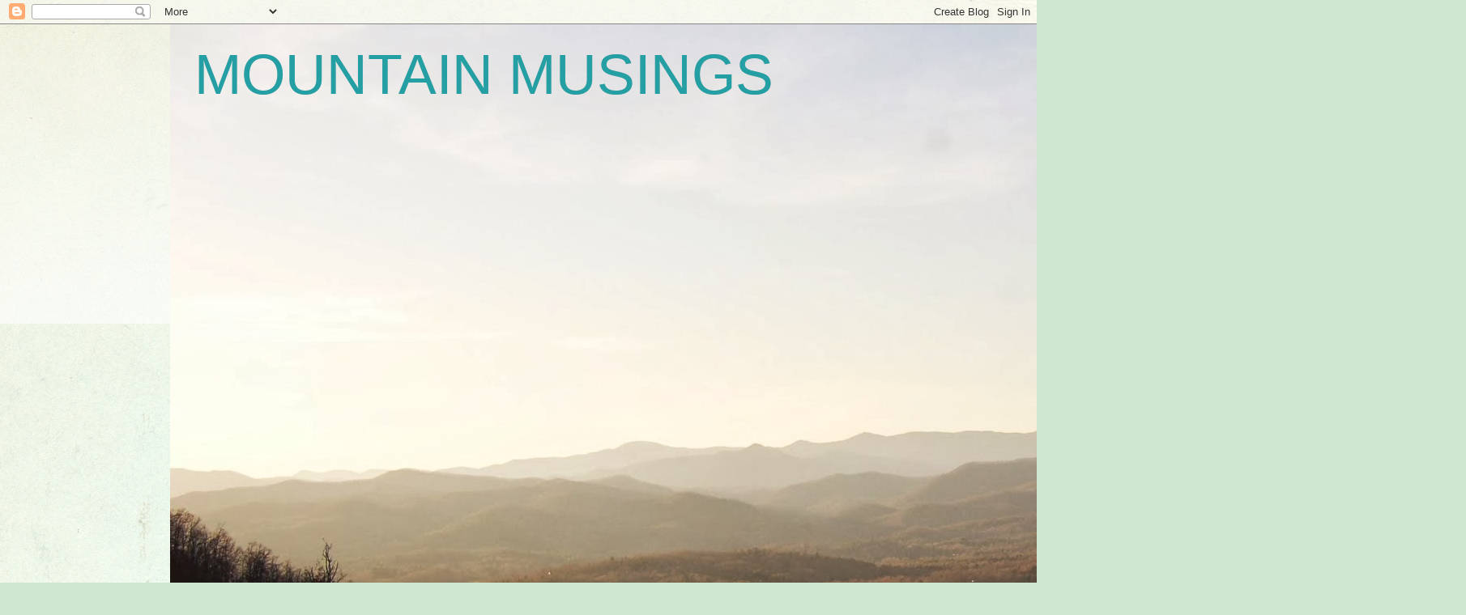

--- FILE ---
content_type: text/html; charset=UTF-8
request_url: https://ncmountainwoman.blogspot.com/2008/12/fridays-are-golden_26.html?showComment=1230318960000
body_size: 18464
content:
<!DOCTYPE html>
<html class='v2' dir='ltr' lang='en'>
<head>
<link href='https://www.blogger.com/static/v1/widgets/335934321-css_bundle_v2.css' rel='stylesheet' type='text/css'/>
<meta content='width=1100' name='viewport'/>
<meta content='text/html; charset=UTF-8' http-equiv='Content-Type'/>
<meta content='blogger' name='generator'/>
<link href='https://ncmountainwoman.blogspot.com/favicon.ico' rel='icon' type='image/x-icon'/>
<link href='http://ncmountainwoman.blogspot.com/2008/12/fridays-are-golden_26.html' rel='canonical'/>
<link rel="alternate" type="application/atom+xml" title="MOUNTAIN MUSINGS - Atom" href="https://ncmountainwoman.blogspot.com/feeds/posts/default" />
<link rel="alternate" type="application/rss+xml" title="MOUNTAIN MUSINGS - RSS" href="https://ncmountainwoman.blogspot.com/feeds/posts/default?alt=rss" />
<link rel="service.post" type="application/atom+xml" title="MOUNTAIN MUSINGS - Atom" href="https://www.blogger.com/feeds/3906718086309436335/posts/default" />

<link rel="alternate" type="application/atom+xml" title="MOUNTAIN MUSINGS - Atom" href="https://ncmountainwoman.blogspot.com/feeds/2220961369037295790/comments/default" />
<!--Can't find substitution for tag [blog.ieCssRetrofitLinks]-->
<link href='https://blogger.googleusercontent.com/img/b/R29vZ2xl/AVvXsEj2uPrT5vTTZVM0DveXtWvhzNOhGg_oWN6B36vs-z_D8GeuYJ8pD7waco9IQB39MbJViQ4OClP560_Set_L0rAZmwZPDe9ADy0b7HmE13HRe_7Y69v_1ANgZCoukVZeuEUFqBU2HqasfGE/s400/dgschrstm+004.jpg' rel='image_src'/>
<meta content='http://ncmountainwoman.blogspot.com/2008/12/fridays-are-golden_26.html' property='og:url'/>
<meta content='Fridays are Golden' property='og:title'/>
<meta content='We rarely buy toys for Ellie and Lucy anymore. They destroy most of them and seem disinterested in the others. They tend to prefer tennis ba...' property='og:description'/>
<meta content='https://blogger.googleusercontent.com/img/b/R29vZ2xl/AVvXsEj2uPrT5vTTZVM0DveXtWvhzNOhGg_oWN6B36vs-z_D8GeuYJ8pD7waco9IQB39MbJViQ4OClP560_Set_L0rAZmwZPDe9ADy0b7HmE13HRe_7Y69v_1ANgZCoukVZeuEUFqBU2HqasfGE/w1200-h630-p-k-no-nu/dgschrstm+004.jpg' property='og:image'/>
<title>MOUNTAIN MUSINGS: Fridays are Golden</title>
<style id='page-skin-1' type='text/css'><!--
/*
-----------------------------------------------
Blogger Template Style
Name:     Simple
Designer: Blogger
URL:      www.blogger.com
----------------------------------------------- */
/* Content
----------------------------------------------- */
body {
font: normal normal 16px Verdana, Geneva, sans-serif;
color: #222222;
background: #cfe7d1 url(//themes.googleusercontent.com/image?id=1x_TqXo6-7t6y2ZiuOyQ2Bk6Zod9CTtyKYtRui0IeQJe6hVlJcQiXYG2xQGkxKvl6iZMJ) repeat fixed top center /* Credit: gaffera (https://www.istockphoto.com/googleimages.php?id=4072573&amp;platform=blogger) */;
padding: 0 0 0 0;
background-attachment: scroll;
}
html body .content-outer {
min-width: 0;
max-width: 100%;
width: 100%;
}
h2 {
font-size: 22px;
}
a:link {
text-decoration:none;
color: #249fa3;
}
a:visited {
text-decoration:none;
color: #7c93a1;
}
a:hover {
text-decoration:underline;
color: #5dc2c0;
}
.body-fauxcolumn-outer .fauxcolumn-inner {
background: transparent url(https://resources.blogblog.com/blogblog/data/1kt/simple/body_gradient_tile_light.png) repeat scroll top left;
_background-image: none;
}
.body-fauxcolumn-outer .cap-top {
position: absolute;
z-index: 1;
height: 400px;
width: 100%;
}
.body-fauxcolumn-outer .cap-top .cap-left {
width: 100%;
background: transparent url(https://resources.blogblog.com/blogblog/data/1kt/simple/gradients_light.png) repeat-x scroll top left;
_background-image: none;
}
.content-outer {
-moz-box-shadow: 0 0 0 rgba(0, 0, 0, .15);
-webkit-box-shadow: 0 0 0 rgba(0, 0, 0, .15);
-goog-ms-box-shadow: 0 0 0 #333333;
box-shadow: 0 0 0 rgba(0, 0, 0, .15);
margin-bottom: 1px;
}
.content-inner {
padding: 0 0;
}
.main-outer, .footer-outer {
background-color: #ffffff;
}
/* Header
----------------------------------------------- */
.header-outer {
background: transparent none repeat-x scroll 0 -400px;
_background-image: none;
}
.Header h1 {
font: normal normal 70px Arial, Tahoma, Helvetica, FreeSans, sans-serif;
color: #249fa3;
text-shadow: 0 0 0 rgba(0, 0, 0, .2);
}
.Header h1 a {
color: #249fa3;
}
.Header .description {
font-size: 200%;
color: #444444;
}
.header-inner .Header .titlewrapper {
padding: 22px 30px;
}
.header-inner .Header .descriptionwrapper {
padding: 0 30px;
}
/* Tabs
----------------------------------------------- */
.tabs-inner .section:first-child {
border-top: 0 solid #dddddd;
}
.tabs-inner .section:first-child ul {
margin-top: -0;
border-top: 0 solid #dddddd;
border-left: 0 solid #dddddd;
border-right: 0 solid #dddddd;
}
.tabs-inner .widget ul {
background: transparent none repeat-x scroll 0 -800px;
_background-image: none;
border-bottom: 0 solid #dddddd;
margin-top: 0;
margin-left: -0;
margin-right: -0;
}
.tabs-inner .widget li a {
display: inline-block;
padding: .6em 1em;
font: normal normal 20px Arial, Tahoma, Helvetica, FreeSans, sans-serif;
color: #00818b;
border-left: 0 solid #ffffff;
border-right: 0 solid #dddddd;
}
.tabs-inner .widget li:first-child a {
border-left: none;
}
.tabs-inner .widget li.selected a, .tabs-inner .widget li a:hover {
color: #444444;
background-color: transparent;
text-decoration: none;
}
/* Columns
----------------------------------------------- */
.main-outer {
border-top: 1px solid #dddddd;
}
.fauxcolumn-left-outer .fauxcolumn-inner {
border-right: 1px solid #dddddd;
}
.fauxcolumn-right-outer .fauxcolumn-inner {
border-left: 1px solid #dddddd;
}
/* Headings
----------------------------------------------- */
div.widget > h2,
div.widget h2.title {
margin: 0 0 1em 0;
font: normal bold 11px Arial, Tahoma, Helvetica, FreeSans, sans-serif;
color: #000000;
}
/* Widgets
----------------------------------------------- */
.widget .zippy {
color: #999999;
text-shadow: 2px 2px 1px rgba(0, 0, 0, .1);
}
.widget .popular-posts ul {
list-style: none;
}
/* Posts
----------------------------------------------- */
h2.date-header {
font: normal bold 11px Arial, Tahoma, Helvetica, FreeSans, sans-serif;
}
.date-header span {
background-color: transparent;
color: #222222;
padding: inherit;
letter-spacing: inherit;
margin: inherit;
}
.main-inner {
padding-top: 30px;
padding-bottom: 30px;
}
.main-inner .column-center-inner {
padding: 0 15px;
}
.main-inner .column-center-inner .section {
margin: 0 15px;
}
.post {
margin: 0 0 25px 0;
}
h3.post-title, .comments h4 {
font: normal normal 22px Arial, Tahoma, Helvetica, FreeSans, sans-serif;
margin: .75em 0 0;
}
.post-body {
font-size: 110%;
line-height: 1.4;
position: relative;
}
.post-body img, .post-body .tr-caption-container, .Profile img, .Image img,
.BlogList .item-thumbnail img {
padding: 2px;
background: #ffffff;
border: 1px solid #eeeeee;
-moz-box-shadow: 1px 1px 5px rgba(0, 0, 0, .1);
-webkit-box-shadow: 1px 1px 5px rgba(0, 0, 0, .1);
box-shadow: 1px 1px 5px rgba(0, 0, 0, .1);
}
.post-body img, .post-body .tr-caption-container {
padding: 5px;
}
.post-body .tr-caption-container {
color: #222222;
}
.post-body .tr-caption-container img {
padding: 0;
background: transparent;
border: none;
-moz-box-shadow: 0 0 0 rgba(0, 0, 0, .1);
-webkit-box-shadow: 0 0 0 rgba(0, 0, 0, .1);
box-shadow: 0 0 0 rgba(0, 0, 0, .1);
}
.post-header {
margin: 0 0 1.5em;
line-height: 1.6;
font-size: 90%;
}
.post-footer {
margin: 20px -2px 0;
padding: 5px 10px;
color: #666666;
background-color: #f9f9f9;
border-bottom: 1px solid #eeeeee;
line-height: 1.6;
font-size: 90%;
}
#comments .comment-author {
padding-top: 1.5em;
border-top: 1px solid #dddddd;
background-position: 0 1.5em;
}
#comments .comment-author:first-child {
padding-top: 0;
border-top: none;
}
.avatar-image-container {
margin: .2em 0 0;
}
#comments .avatar-image-container img {
border: 1px solid #eeeeee;
}
/* Comments
----------------------------------------------- */
.comments .comments-content .icon.blog-author {
background-repeat: no-repeat;
background-image: url([data-uri]);
}
.comments .comments-content .loadmore a {
border-top: 1px solid #999999;
border-bottom: 1px solid #999999;
}
.comments .comment-thread.inline-thread {
background-color: #f9f9f9;
}
.comments .continue {
border-top: 2px solid #999999;
}
/* Accents
---------------------------------------------- */
.section-columns td.columns-cell {
border-left: 1px solid #dddddd;
}
.blog-pager {
background: transparent none no-repeat scroll top center;
}
.blog-pager-older-link, .home-link,
.blog-pager-newer-link {
background-color: #ffffff;
padding: 5px;
}
.footer-outer {
border-top: 0 dashed #bbbbbb;
}
/* Mobile
----------------------------------------------- */
body.mobile  {
background-size: auto;
}
.mobile .body-fauxcolumn-outer {
background: transparent none repeat scroll top left;
}
.mobile .body-fauxcolumn-outer .cap-top {
background-size: 100% auto;
}
.mobile .content-outer {
-webkit-box-shadow: 0 0 3px rgba(0, 0, 0, .15);
box-shadow: 0 0 3px rgba(0, 0, 0, .15);
}
.mobile .tabs-inner .widget ul {
margin-left: 0;
margin-right: 0;
}
.mobile .post {
margin: 0;
}
.mobile .main-inner .column-center-inner .section {
margin: 0;
}
.mobile .date-header span {
padding: 0.1em 10px;
margin: 0 -10px;
}
.mobile h3.post-title {
margin: 0;
}
.mobile .blog-pager {
background: transparent none no-repeat scroll top center;
}
.mobile .footer-outer {
border-top: none;
}
.mobile .main-inner, .mobile .footer-inner {
background-color: #ffffff;
}
.mobile-index-contents {
color: #222222;
}
.mobile-link-button {
background-color: #249fa3;
}
.mobile-link-button a:link, .mobile-link-button a:visited {
color: #ffffff;
}
.mobile .tabs-inner .section:first-child {
border-top: none;
}
.mobile .tabs-inner .PageList .widget-content {
background-color: transparent;
color: #444444;
border-top: 0 solid #dddddd;
border-bottom: 0 solid #dddddd;
}
.mobile .tabs-inner .PageList .widget-content .pagelist-arrow {
border-left: 1px solid #dddddd;
}

--></style>
<style id='template-skin-1' type='text/css'><!--
body {
min-width: 860px;
}
.content-outer, .content-fauxcolumn-outer, .region-inner {
min-width: 860px;
max-width: 860px;
_width: 860px;
}
.main-inner .columns {
padding-left: 0px;
padding-right: 260px;
}
.main-inner .fauxcolumn-center-outer {
left: 0px;
right: 260px;
/* IE6 does not respect left and right together */
_width: expression(this.parentNode.offsetWidth -
parseInt("0px") -
parseInt("260px") + 'px');
}
.main-inner .fauxcolumn-left-outer {
width: 0px;
}
.main-inner .fauxcolumn-right-outer {
width: 260px;
}
.main-inner .column-left-outer {
width: 0px;
right: 100%;
margin-left: -0px;
}
.main-inner .column-right-outer {
width: 260px;
margin-right: -260px;
}
#layout {
min-width: 0;
}
#layout .content-outer {
min-width: 0;
width: 800px;
}
#layout .region-inner {
min-width: 0;
width: auto;
}
body#layout div.add_widget {
padding: 8px;
}
body#layout div.add_widget a {
margin-left: 32px;
}
--></style>
<style>
    body {background-image:url(\/\/themes.googleusercontent.com\/image?id=1x_TqXo6-7t6y2ZiuOyQ2Bk6Zod9CTtyKYtRui0IeQJe6hVlJcQiXYG2xQGkxKvl6iZMJ);}
    
@media (max-width: 200px) { body {background-image:url(\/\/themes.googleusercontent.com\/image?id=1x_TqXo6-7t6y2ZiuOyQ2Bk6Zod9CTtyKYtRui0IeQJe6hVlJcQiXYG2xQGkxKvl6iZMJ&options=w200);}}
@media (max-width: 400px) and (min-width: 201px) { body {background-image:url(\/\/themes.googleusercontent.com\/image?id=1x_TqXo6-7t6y2ZiuOyQ2Bk6Zod9CTtyKYtRui0IeQJe6hVlJcQiXYG2xQGkxKvl6iZMJ&options=w400);}}
@media (max-width: 800px) and (min-width: 401px) { body {background-image:url(\/\/themes.googleusercontent.com\/image?id=1x_TqXo6-7t6y2ZiuOyQ2Bk6Zod9CTtyKYtRui0IeQJe6hVlJcQiXYG2xQGkxKvl6iZMJ&options=w800);}}
@media (max-width: 1200px) and (min-width: 801px) { body {background-image:url(\/\/themes.googleusercontent.com\/image?id=1x_TqXo6-7t6y2ZiuOyQ2Bk6Zod9CTtyKYtRui0IeQJe6hVlJcQiXYG2xQGkxKvl6iZMJ&options=w1200);}}
/* Last tag covers anything over one higher than the previous max-size cap. */
@media (min-width: 1201px) { body {background-image:url(\/\/themes.googleusercontent.com\/image?id=1x_TqXo6-7t6y2ZiuOyQ2Bk6Zod9CTtyKYtRui0IeQJe6hVlJcQiXYG2xQGkxKvl6iZMJ&options=w1600);}}
  </style>
<link href='https://www.blogger.com/dyn-css/authorization.css?targetBlogID=3906718086309436335&amp;zx=96acbb39-5495-4d3a-b023-4903c95dc4d2' media='none' onload='if(media!=&#39;all&#39;)media=&#39;all&#39;' rel='stylesheet'/><noscript><link href='https://www.blogger.com/dyn-css/authorization.css?targetBlogID=3906718086309436335&amp;zx=96acbb39-5495-4d3a-b023-4903c95dc4d2' rel='stylesheet'/></noscript>
<meta name='google-adsense-platform-account' content='ca-host-pub-1556223355139109'/>
<meta name='google-adsense-platform-domain' content='blogspot.com'/>

</head>
<body class='loading variant-wide'>
<div class='navbar section' id='navbar' name='Navbar'><div class='widget Navbar' data-version='1' id='Navbar1'><script type="text/javascript">
    function setAttributeOnload(object, attribute, val) {
      if(window.addEventListener) {
        window.addEventListener('load',
          function(){ object[attribute] = val; }, false);
      } else {
        window.attachEvent('onload', function(){ object[attribute] = val; });
      }
    }
  </script>
<div id="navbar-iframe-container"></div>
<script type="text/javascript" src="https://apis.google.com/js/platform.js"></script>
<script type="text/javascript">
      gapi.load("gapi.iframes:gapi.iframes.style.bubble", function() {
        if (gapi.iframes && gapi.iframes.getContext) {
          gapi.iframes.getContext().openChild({
              url: 'https://www.blogger.com/navbar/3906718086309436335?po\x3d2220961369037295790\x26origin\x3dhttps://ncmountainwoman.blogspot.com',
              where: document.getElementById("navbar-iframe-container"),
              id: "navbar-iframe"
          });
        }
      });
    </script><script type="text/javascript">
(function() {
var script = document.createElement('script');
script.type = 'text/javascript';
script.src = '//pagead2.googlesyndication.com/pagead/js/google_top_exp.js';
var head = document.getElementsByTagName('head')[0];
if (head) {
head.appendChild(script);
}})();
</script>
</div></div>
<div class='body-fauxcolumns'>
<div class='fauxcolumn-outer body-fauxcolumn-outer'>
<div class='cap-top'>
<div class='cap-left'></div>
<div class='cap-right'></div>
</div>
<div class='fauxborder-left'>
<div class='fauxborder-right'></div>
<div class='fauxcolumn-inner'>
</div>
</div>
<div class='cap-bottom'>
<div class='cap-left'></div>
<div class='cap-right'></div>
</div>
</div>
</div>
<div class='content'>
<div class='content-fauxcolumns'>
<div class='fauxcolumn-outer content-fauxcolumn-outer'>
<div class='cap-top'>
<div class='cap-left'></div>
<div class='cap-right'></div>
</div>
<div class='fauxborder-left'>
<div class='fauxborder-right'></div>
<div class='fauxcolumn-inner'>
</div>
</div>
<div class='cap-bottom'>
<div class='cap-left'></div>
<div class='cap-right'></div>
</div>
</div>
</div>
<div class='content-outer'>
<div class='content-cap-top cap-top'>
<div class='cap-left'></div>
<div class='cap-right'></div>
</div>
<div class='fauxborder-left content-fauxborder-left'>
<div class='fauxborder-right content-fauxborder-right'></div>
<div class='content-inner'>
<header>
<div class='header-outer'>
<div class='header-cap-top cap-top'>
<div class='cap-left'></div>
<div class='cap-right'></div>
</div>
<div class='fauxborder-left header-fauxborder-left'>
<div class='fauxborder-right header-fauxborder-right'></div>
<div class='region-inner header-inner'>
<div class='header section' id='header' name='Header'><div class='widget Header' data-version='1' id='Header1'>
<div id='header-inner' style='background-image: url("https://blogger.googleusercontent.com/img/b/R29vZ2xl/AVvXsEjGjC4_RNSTsveT5dPby_hO5d8ZueENHvWPU1loUIC5jRypBlQyrIOjnAcOrvGgjbUTXKcjoh6_LMHODxRmcDGETZWLntWdy-vkPgvlwO83RHVz2D8ncS02SvWA_1a1wmkhv-j20rySJVHL/s1600/mtndusk+001.JPG"); background-position: left; width: 1600px; min-height: 1007px; _height: 1007px; background-repeat: no-repeat; '>
<div class='titlewrapper' style='background: transparent'>
<h1 class='title' style='background: transparent; border-width: 0px'>
<a href='https://ncmountainwoman.blogspot.com/'>
MOUNTAIN MUSINGS
</a>
</h1>
</div>
<div class='descriptionwrapper'>
<p class='description'><span>
</span></p>
</div>
</div>
</div></div>
</div>
</div>
<div class='header-cap-bottom cap-bottom'>
<div class='cap-left'></div>
<div class='cap-right'></div>
</div>
</div>
</header>
<div class='tabs-outer'>
<div class='tabs-cap-top cap-top'>
<div class='cap-left'></div>
<div class='cap-right'></div>
</div>
<div class='fauxborder-left tabs-fauxborder-left'>
<div class='fauxborder-right tabs-fauxborder-right'></div>
<div class='region-inner tabs-inner'>
<div class='tabs section' id='crosscol' name='Cross-Column'><div class='widget Text' data-version='1' id='Text1'>
<div class='widget-content'>
LIFE'S BETTER IN THE MOUNTAINS<br />
</div>
<div class='clear'></div>
</div></div>
<div class='tabs no-items section' id='crosscol-overflow' name='Cross-Column 2'></div>
</div>
</div>
<div class='tabs-cap-bottom cap-bottom'>
<div class='cap-left'></div>
<div class='cap-right'></div>
</div>
</div>
<div class='main-outer'>
<div class='main-cap-top cap-top'>
<div class='cap-left'></div>
<div class='cap-right'></div>
</div>
<div class='fauxborder-left main-fauxborder-left'>
<div class='fauxborder-right main-fauxborder-right'></div>
<div class='region-inner main-inner'>
<div class='columns fauxcolumns'>
<div class='fauxcolumn-outer fauxcolumn-center-outer'>
<div class='cap-top'>
<div class='cap-left'></div>
<div class='cap-right'></div>
</div>
<div class='fauxborder-left'>
<div class='fauxborder-right'></div>
<div class='fauxcolumn-inner'>
</div>
</div>
<div class='cap-bottom'>
<div class='cap-left'></div>
<div class='cap-right'></div>
</div>
</div>
<div class='fauxcolumn-outer fauxcolumn-left-outer'>
<div class='cap-top'>
<div class='cap-left'></div>
<div class='cap-right'></div>
</div>
<div class='fauxborder-left'>
<div class='fauxborder-right'></div>
<div class='fauxcolumn-inner'>
</div>
</div>
<div class='cap-bottom'>
<div class='cap-left'></div>
<div class='cap-right'></div>
</div>
</div>
<div class='fauxcolumn-outer fauxcolumn-right-outer'>
<div class='cap-top'>
<div class='cap-left'></div>
<div class='cap-right'></div>
</div>
<div class='fauxborder-left'>
<div class='fauxborder-right'></div>
<div class='fauxcolumn-inner'>
</div>
</div>
<div class='cap-bottom'>
<div class='cap-left'></div>
<div class='cap-right'></div>
</div>
</div>
<!-- corrects IE6 width calculation -->
<div class='columns-inner'>
<div class='column-center-outer'>
<div class='column-center-inner'>
<div class='main section' id='main' name='Main'><div class='widget Blog' data-version='1' id='Blog1'>
<div class='blog-posts hfeed'>

          <div class="date-outer">
        
<h2 class='date-header'><span>Friday, December 26, 2008</span></h2>

          <div class="date-posts">
        
<div class='post-outer'>
<div class='post hentry uncustomized-post-template' itemprop='blogPost' itemscope='itemscope' itemtype='http://schema.org/BlogPosting'>
<meta content='https://blogger.googleusercontent.com/img/b/R29vZ2xl/AVvXsEj2uPrT5vTTZVM0DveXtWvhzNOhGg_oWN6B36vs-z_D8GeuYJ8pD7waco9IQB39MbJViQ4OClP560_Set_L0rAZmwZPDe9ADy0b7HmE13HRe_7Y69v_1ANgZCoukVZeuEUFqBU2HqasfGE/s400/dgschrstm+004.jpg' itemprop='image_url'/>
<meta content='3906718086309436335' itemprop='blogId'/>
<meta content='2220961369037295790' itemprop='postId'/>
<a name='2220961369037295790'></a>
<h3 class='post-title entry-title' itemprop='name'>
Fridays are Golden
</h3>
<div class='post-header'>
<div class='post-header-line-1'></div>
</div>
<div class='post-body entry-content' id='post-body-2220961369037295790' itemprop='description articleBody'>
We rarely buy toys for Ellie and Lucy anymore. They destroy most of them and seem disinterested in the others. They tend to prefer tennis balls to the most elaborate, expensive dog toys. They do play with a few of their old toys now and then.<br /><br />Our son and daughter-in-law brought some Christmas gifts for the dogs. We gave the wrapped gifts to the girls who immediately knew the gifts were for them.<br /><br /><br /><br /><a href="https://blogger.googleusercontent.com/img/b/R29vZ2xl/AVvXsEj2uPrT5vTTZVM0DveXtWvhzNOhGg_oWN6B36vs-z_D8GeuYJ8pD7waco9IQB39MbJViQ4OClP560_Set_L0rAZmwZPDe9ADy0b7HmE13HRe_7Y69v_1ANgZCoukVZeuEUFqBU2HqasfGE/s1600-h/dgschrstm+004.jpg"><img alt="" border="0" id="BLOGGER_PHOTO_ID_5284107018642927650" src="https://blogger.googleusercontent.com/img/b/R29vZ2xl/AVvXsEj2uPrT5vTTZVM0DveXtWvhzNOhGg_oWN6B36vs-z_D8GeuYJ8pD7waco9IQB39MbJViQ4OClP560_Set_L0rAZmwZPDe9ADy0b7HmE13HRe_7Y69v_1ANgZCoukVZeuEUFqBU2HqasfGE/s400/dgschrstm+004.jpg" style="DISPLAY: block; MARGIN: 0px auto 10px; WIDTH: 400px; CURSOR: hand; HEIGHT: 278px; TEXT-ALIGN: center" /></a><br /><div>They switched from one to the other, since there were no tags on the packages. Lucy wasn't sure exactly what she should be doing, so she watched Ellie open the gifts.</div><div><a href="https://blogger.googleusercontent.com/img/b/R29vZ2xl/AVvXsEgCWmOFJNJn5nyRvUxcfFyy-JL_6Za8gkFCRTwsRuThUfooldzDCQ4_pzmQn1wH5OJBOhrxnEnmHG1zm_L5AejFcgUVblZIBo5BqYWhX07jGbe-oxXWxvegUvjtn0EU3K-pw8WZuEUp2o8/s1600-h/dgschrstm+009.jpg"><img alt="" border="0" id="BLOGGER_PHOTO_ID_5284106801120620114" src="https://blogger.googleusercontent.com/img/b/R29vZ2xl/AVvXsEgCWmOFJNJn5nyRvUxcfFyy-JL_6Za8gkFCRTwsRuThUfooldzDCQ4_pzmQn1wH5OJBOhrxnEnmHG1zm_L5AejFcgUVblZIBo5BqYWhX07jGbe-oxXWxvegUvjtn0EU3K-pw8WZuEUp2o8/s400/dgschrstm+009.jpg" style="DISPLAY: block; MARGIN: 0px auto 10px; WIDTH: 357px; CURSOR: hand; HEIGHT: 400px; TEXT-ALIGN: center" /></a><br /><br /><div></div><div><em>Oh! Look, Lucy! I think it's a Ms. Santa rubber chicken. Whoopee.</em></div><div><a href="https://blogger.googleusercontent.com/img/b/R29vZ2xl/AVvXsEjQMiyi_BI1KpGytgwmEpYrpEYBBjCigJq0F2K4k_BDyKMPig3lbAGuskoVjCqWBcz07B736AbqagvegYBFhJTwJkoaEa6LNDkkSbUGA-4IguXYT7246qx2tV3oGJGzP0NvnFEF2wobotw/s1600-h/dgschrstm+016.jpg"><img alt="" border="0" id="BLOGGER_PHOTO_ID_5284106560846428002" src="https://blogger.googleusercontent.com/img/b/R29vZ2xl/AVvXsEjQMiyi_BI1KpGytgwmEpYrpEYBBjCigJq0F2K4k_BDyKMPig3lbAGuskoVjCqWBcz07B736AbqagvegYBFhJTwJkoaEa6LNDkkSbUGA-4IguXYT7246qx2tV3oGJGzP0NvnFEF2wobotw/s400/dgschrstm+016.jpg" style="DISPLAY: block; MARGIN: 0px auto 10px; WIDTH: 400px; CURSOR: hand; HEIGHT: 338px; TEXT-ALIGN: center" /></a><br /><br /><br /><div><em>Looks like the other one is a fabric Christmas tree. Double that whoopee.</em></div><div><a href="https://blogger.googleusercontent.com/img/b/R29vZ2xl/AVvXsEgpH6kScPNKnncC9h7dSkdsyG2J_6mstnbr1d5uwNLCTVxDQmm2iNr0R2fkRNFea8fmfABh5DvHP1Bjh-b0GvTLqj2OfDSJO4kQqxmw3Dvt-DDSYx56Lz6xZS83JHp6tI8dbLykzlaovd8/s1600-h/dgschrstm+017.jpg"><img alt="" border="0" id="BLOGGER_PHOTO_ID_5284106314399699618" src="https://blogger.googleusercontent.com/img/b/R29vZ2xl/AVvXsEgpH6kScPNKnncC9h7dSkdsyG2J_6mstnbr1d5uwNLCTVxDQmm2iNr0R2fkRNFea8fmfABh5DvHP1Bjh-b0GvTLqj2OfDSJO4kQqxmw3Dvt-DDSYx56Lz6xZS83JHp6tI8dbLykzlaovd8/s400/dgschrstm+017.jpg" style="DISPLAY: block; MARGIN: 0px auto 10px; WIDTH: 400px; CURSOR: hand; HEIGHT: 275px; TEXT-ALIGN: center" /></a><br /><br /><br />Ellie immediately took the Christmas tree searching for a weak spot in the seam.<br /><div><a href="https://blogger.googleusercontent.com/img/b/R29vZ2xl/AVvXsEi-FKIaNmV_5Txm8GMCVSUrVuzwPsgpMYbz1CHay-upYE3anKWi4geCile6Ytq0g4c88DokxUM__cgYw35_ZUUavXuvPJWccUrlXHAY4YKOP5c6ttVizt-5AnxhNzVQJVpx07NArP6_Q8k/s1600-h/dgschrstm+038.jpg"><img alt="" border="0" id="BLOGGER_PHOTO_ID_5284105787745763858" src="https://blogger.googleusercontent.com/img/b/R29vZ2xl/AVvXsEi-FKIaNmV_5Txm8GMCVSUrVuzwPsgpMYbz1CHay-upYE3anKWi4geCile6Ytq0g4c88DokxUM__cgYw35_ZUUavXuvPJWccUrlXHAY4YKOP5c6ttVizt-5AnxhNzVQJVpx07NArP6_Q8k/s400/dgschrstm+038.jpg" style="DISPLAY: block; MARGIN: 0px auto 10px; WIDTH: 400px; CURSOR: hand; HEIGHT: 251px; TEXT-ALIGN: center" /></a><br /><br /><br /><br />Lucy decided to take it and work for a while herself. Truth be told, neither dog was terribly interested in the presents.<br /><div><a href="https://blogger.googleusercontent.com/img/b/R29vZ2xl/AVvXsEiBTocO9duZ4sQ_VG1b-Rh_mSY6CY8PJrA5KvE1WouqUi8ZG4sx-_G-iQjVCz0HCLNh9U_Ry41wZ-ZfWI8v7jYUj6pD_AOGQP-AeZeBDQxuS2V5r5cjOUfgX6LQiUfVIcOnCZsYFsVB57Y/s1600-h/dgschrstm+039.jpg"><img alt="" border="0" id="BLOGGER_PHOTO_ID_5284105579571031938" src="https://blogger.googleusercontent.com/img/b/R29vZ2xl/AVvXsEiBTocO9duZ4sQ_VG1b-Rh_mSY6CY8PJrA5KvE1WouqUi8ZG4sx-_G-iQjVCz0HCLNh9U_Ry41wZ-ZfWI8v7jYUj6pD_AOGQP-AeZeBDQxuS2V5r5cjOUfgX6LQiUfVIcOnCZsYFsVB57Y/s400/dgschrstm+039.jpg" style="DISPLAY: block; MARGIN: 0px auto 10px; WIDTH: 400px; CURSOR: hand; HEIGHT: 287px; TEXT-ALIGN: center" /></a><br /><br /><br /><br /><br />They have a little conference. "<em>Well, seems we lucked out this year." <strong>"Yep, I don't know what that jolly old fat man was thinking."</strong></em><br /><div><a href="https://blogger.googleusercontent.com/img/b/R29vZ2xl/AVvXsEiPYNPPkcn4CRlEUXPNjnhJgwMRlpTrU7SZypQDFu-a9iClCTrU3iaTq750HgrUhygqgaNt90ebtQI9MkhCILsnkzre2xZiyQYrgdBPsHokc_COZMR6uxXNns0kih3Dlp-hFhZ8-cLzioU/s1600-h/dgschrstm+020.jpg"><img alt="" border="0" id="BLOGGER_PHOTO_ID_5284105401496175538" src="https://blogger.googleusercontent.com/img/b/R29vZ2xl/AVvXsEiPYNPPkcn4CRlEUXPNjnhJgwMRlpTrU7SZypQDFu-a9iClCTrU3iaTq750HgrUhygqgaNt90ebtQI9MkhCILsnkzre2xZiyQYrgdBPsHokc_COZMR6uxXNns0kih3Dlp-hFhZ8-cLzioU/s400/dgschrstm+020.jpg" style="DISPLAY: block; MARGIN: 0px auto 10px; WIDTH: 400px; CURSOR: hand; HEIGHT: 244px; TEXT-ALIGN: center" /></a><br />No doubt all of us receive a Christmas gift now and then that we don't really care for. But we accept them in the spirit of Christmas. Dogs are a bit more forthcoming about their likes and dislikes.</div><div></div><div align="center"><strong>But they do join me in hoping you had a wonderful Christmas and that every gift was wonderful, even if it was for its humor value.<br /></strong></div></div></div></div></div></div>
<div style='clear: both;'></div>
</div>
<div class='post-footer'>
<div class='post-footer-line post-footer-line-1'>
<span class='post-author vcard'>
Posted by
<span class='fn' itemprop='author' itemscope='itemscope' itemtype='http://schema.org/Person'>
<meta content='https://www.blogger.com/profile/00615765649828716560' itemprop='url'/>
<a class='g-profile' href='https://www.blogger.com/profile/00615765649828716560' rel='author' title='author profile'>
<span itemprop='name'>NCmountainwoman</span>
</a>
</span>
</span>
<span class='post-timestamp'>
at
<meta content='http://ncmountainwoman.blogspot.com/2008/12/fridays-are-golden_26.html' itemprop='url'/>
<a class='timestamp-link' href='https://ncmountainwoman.blogspot.com/2008/12/fridays-are-golden_26.html' rel='bookmark' title='permanent link'><abbr class='published' itemprop='datePublished' title='2008-12-26T09:26:00-05:00'>9:26&#8239;AM</abbr></a>
</span>
<span class='post-comment-link'>
</span>
<span class='post-icons'>
<span class='item-control blog-admin pid-1677607109'>
<a href='https://www.blogger.com/post-edit.g?blogID=3906718086309436335&postID=2220961369037295790&from=pencil' title='Edit Post'>
<img alt='' class='icon-action' height='18' src='https://resources.blogblog.com/img/icon18_edit_allbkg.gif' width='18'/>
</a>
</span>
</span>
<div class='post-share-buttons goog-inline-block'>
</div>
</div>
<div class='post-footer-line post-footer-line-2'>
<span class='post-labels'>
Labels:
<a href='https://ncmountainwoman.blogspot.com/search/label/christmas' rel='tag'>christmas</a>,
<a href='https://ncmountainwoman.blogspot.com/search/label/golden%20girls' rel='tag'>golden girls</a>
</span>
</div>
<div class='post-footer-line post-footer-line-3'>
<span class='post-location'>
</span>
</div>
</div>
</div>
<div class='comments' id='comments'>
<a name='comments'></a>
<h4>15 comments:</h4>
<div id='Blog1_comments-block-wrapper'>
<dl class='avatar-comment-indent' id='comments-block'>
<dt class='comment-author ' id='c100605961377689253'>
<a name='c100605961377689253'></a>
<div class="avatar-image-container vcard"><span dir="ltr"><a href="https://www.blogger.com/profile/06923630536753873113" target="" rel="nofollow" onclick="" class="avatar-hovercard" id="av-100605961377689253-06923630536753873113"><img src="https://resources.blogblog.com/img/blank.gif" width="35" height="35" class="delayLoad" style="display: none;" longdesc="//blogger.googleusercontent.com/img/b/R29vZ2xl/AVvXsEiNHcVLxgzVjmGYTFt0xVuuSxIXKRiWpTC3U43fuUlwo6nDToL4vB-MMGbv-MnL9JU3EhEa3WzOhtoLFJj0fpqQ5suxhFffWIUdrGWQ4ecJ9ynLAP5ZXLn3FCZ2v2zaYEA/s45-c/George01.jpg" alt="" title="George">

<noscript><img src="//blogger.googleusercontent.com/img/b/R29vZ2xl/AVvXsEiNHcVLxgzVjmGYTFt0xVuuSxIXKRiWpTC3U43fuUlwo6nDToL4vB-MMGbv-MnL9JU3EhEa3WzOhtoLFJj0fpqQ5suxhFffWIUdrGWQ4ecJ9ynLAP5ZXLn3FCZ2v2zaYEA/s45-c/George01.jpg" width="35" height="35" class="photo" alt=""></noscript></a></span></div>
<a href='https://www.blogger.com/profile/06923630536753873113' rel='nofollow'>George</a>
said...
</dt>
<dd class='comment-body' id='Blog1_cmt-100605961377689253'>
<p>
I'm sure the girls were very good all year long. Although Santa didn't bring them any toys, I suspect he did arrange some other treat for them.<BR/>Merry Christmas!
</p>
</dd>
<dd class='comment-footer'>
<span class='comment-timestamp'>
<a href='https://ncmountainwoman.blogspot.com/2008/12/fridays-are-golden_26.html?showComment=1230303900000#c100605961377689253' title='comment permalink'>
December 26, 2008 at 10:05&#8239;AM
</a>
<span class='item-control blog-admin pid-817958899'>
<a class='comment-delete' href='https://www.blogger.com/comment/delete/3906718086309436335/100605961377689253' title='Delete Comment'>
<img src='https://resources.blogblog.com/img/icon_delete13.gif'/>
</a>
</span>
</span>
</dd>
<dt class='comment-author ' id='c1592034707892377906'>
<a name='c1592034707892377906'></a>
<div class="avatar-image-container vcard"><span dir="ltr"><a href="https://www.blogger.com/profile/16223591156634767330" target="" rel="nofollow" onclick="" class="avatar-hovercard" id="av-1592034707892377906-16223591156634767330"><img src="https://resources.blogblog.com/img/blank.gif" width="35" height="35" class="delayLoad" style="display: none;" longdesc="//blogger.googleusercontent.com/img/b/R29vZ2xl/AVvXsEh-GgLH5pnOrB_reaBl6JzpUQd0le-S5DM71itOSLFtGohMjVcc6FHl_IxfmaW8uxgj9SXmPrMSqeew5Yy2KUgI_fKIeRWLgdfWcFNSZtMeosPnDvDjMzlqaJq5Z8ae8e0/s45-c/3IMG_6076.jpg" alt="" title="Betsy Banks Adams">

<noscript><img src="//blogger.googleusercontent.com/img/b/R29vZ2xl/AVvXsEh-GgLH5pnOrB_reaBl6JzpUQd0le-S5DM71itOSLFtGohMjVcc6FHl_IxfmaW8uxgj9SXmPrMSqeew5Yy2KUgI_fKIeRWLgdfWcFNSZtMeosPnDvDjMzlqaJq5Z8ae8e0/s45-c/3IMG_6076.jpg" width="35" height="35" class="photo" alt=""></noscript></a></span></div>
<a href='https://www.blogger.com/profile/16223591156634767330' rel='nofollow'>Betsy Banks Adams</a>
said...
</dt>
<dd class='comment-body' id='Blog1_cmt-1592034707892377906'>
<p>
Cute Carolyn.  I enjoy your 'Fridays are Golden' posts.  I'm sure (like alot of children)--your babies just enjoyed unwrapping the gifts.  It doesn't matter what is in there--it just the anticipation of getting them unwrapped. SO--guess your Goldens were so tired after unwrapping the gifts that they needed a nap before 'enjoying' the gifts.  HA HA <BR/>Hugs,<BR/>Betsy
</p>
</dd>
<dd class='comment-footer'>
<span class='comment-timestamp'>
<a href='https://ncmountainwoman.blogspot.com/2008/12/fridays-are-golden_26.html?showComment=1230304620000#c1592034707892377906' title='comment permalink'>
December 26, 2008 at 10:17&#8239;AM
</a>
<span class='item-control blog-admin pid-22603207'>
<a class='comment-delete' href='https://www.blogger.com/comment/delete/3906718086309436335/1592034707892377906' title='Delete Comment'>
<img src='https://resources.blogblog.com/img/icon_delete13.gif'/>
</a>
</span>
</span>
</dd>
<dt class='comment-author ' id='c330024568029238598'>
<a name='c330024568029238598'></a>
<div class="avatar-image-container vcard"><span dir="ltr"><a href="https://www.blogger.com/profile/18179231224253338673" target="" rel="nofollow" onclick="" class="avatar-hovercard" id="av-330024568029238598-18179231224253338673"><img src="https://resources.blogblog.com/img/blank.gif" width="35" height="35" class="delayLoad" style="display: none;" longdesc="//3.bp.blogspot.com/_0OYB2pdtOEY/SXpctHMSlzI/AAAAAAAABXc/BlMkTz2XDWw/S45-s35/hanna%2Band%2Bcedar%2B002.JPG" alt="" title="Cedar ...">

<noscript><img src="//3.bp.blogspot.com/_0OYB2pdtOEY/SXpctHMSlzI/AAAAAAAABXc/BlMkTz2XDWw/S45-s35/hanna%2Band%2Bcedar%2B002.JPG" width="35" height="35" class="photo" alt=""></noscript></a></span></div>
<a href='https://www.blogger.com/profile/18179231224253338673' rel='nofollow'>Cedar ...</a>
said...
</dt>
<dd class='comment-body' id='Blog1_cmt-330024568029238598'>
<p>
We know animals can communicate with each other, and I sure wish i knew what they were saying!  As always, they give me a smile!
</p>
</dd>
<dd class='comment-footer'>
<span class='comment-timestamp'>
<a href='https://ncmountainwoman.blogspot.com/2008/12/fridays-are-golden_26.html?showComment=1230305220000#c330024568029238598' title='comment permalink'>
December 26, 2008 at 10:27&#8239;AM
</a>
<span class='item-control blog-admin pid-838189133'>
<a class='comment-delete' href='https://www.blogger.com/comment/delete/3906718086309436335/330024568029238598' title='Delete Comment'>
<img src='https://resources.blogblog.com/img/icon_delete13.gif'/>
</a>
</span>
</span>
</dd>
<dt class='comment-author ' id='c3764959127623666224'>
<a name='c3764959127623666224'></a>
<div class="avatar-image-container vcard"><span dir="ltr"><a href="https://www.blogger.com/profile/03826128050970967135" target="" rel="nofollow" onclick="" class="avatar-hovercard" id="av-3764959127623666224-03826128050970967135"><img src="https://resources.blogblog.com/img/blank.gif" width="35" height="35" class="delayLoad" style="display: none;" longdesc="//blogger.googleusercontent.com/img/b/R29vZ2xl/AVvXsEgqmzhotEemIsAF5RWGHbth2iBdfyp9ZG3dH8xM3kY5oBfIVYyEfa9CAlUOU1MndJoR9TIrv7gJeRCLAoYUejRWA4pmAWBTI5-IkTC5xA8J9VaEyaVFG_TFHRQi-8ONXCs/s45-c/*" alt="" title="This Is My Blog - fishing guy">

<noscript><img src="//blogger.googleusercontent.com/img/b/R29vZ2xl/AVvXsEgqmzhotEemIsAF5RWGHbth2iBdfyp9ZG3dH8xM3kY5oBfIVYyEfa9CAlUOU1MndJoR9TIrv7gJeRCLAoYUejRWA4pmAWBTI5-IkTC5xA8J9VaEyaVFG_TFHRQi-8ONXCs/s45-c/*" width="35" height="35" class="photo" alt=""></noscript></a></span></div>
<a href='https://www.blogger.com/profile/03826128050970967135' rel='nofollow'>This Is My Blog - fishing guy</a>
said...
</dt>
<dd class='comment-body' id='Blog1_cmt-3764959127623666224'>
<p>
Carolyn: Great shots of the girls unwrapping the presents.
</p>
</dd>
<dd class='comment-footer'>
<span class='comment-timestamp'>
<a href='https://ncmountainwoman.blogspot.com/2008/12/fridays-are-golden_26.html?showComment=1230308100000#c3764959127623666224' title='comment permalink'>
December 26, 2008 at 11:15&#8239;AM
</a>
<span class='item-control blog-admin pid-1619152305'>
<a class='comment-delete' href='https://www.blogger.com/comment/delete/3906718086309436335/3764959127623666224' title='Delete Comment'>
<img src='https://resources.blogblog.com/img/icon_delete13.gif'/>
</a>
</span>
</span>
</dd>
<dt class='comment-author ' id='c2077561939593021901'>
<a name='c2077561939593021901'></a>
<div class="avatar-image-container vcard"><span dir="ltr"><a href="https://www.blogger.com/profile/17534904024320623895" target="" rel="nofollow" onclick="" class="avatar-hovercard" id="av-2077561939593021901-17534904024320623895"><img src="https://resources.blogblog.com/img/blank.gif" width="35" height="35" class="delayLoad" style="display: none;" longdesc="//blogger.googleusercontent.com/img/b/R29vZ2xl/AVvXsEj6BL_xbEFzQd9jctmkLRJgywxcB592sCqSfMgSR5Z18Uzln38GENS0kS_KPeo90azkFV1CBf3drKCpxIPAH0uVl5sNgvYFQwlXLq40E194REgAfSSK-nDa75WVBxBW_Q/s45-c/*" alt="" title="Shelley">

<noscript><img src="//blogger.googleusercontent.com/img/b/R29vZ2xl/AVvXsEj6BL_xbEFzQd9jctmkLRJgywxcB592sCqSfMgSR5Z18Uzln38GENS0kS_KPeo90azkFV1CBf3drKCpxIPAH0uVl5sNgvYFQwlXLq40E194REgAfSSK-nDa75WVBxBW_Q/s45-c/*" width="35" height="35" class="photo" alt=""></noscript></a></span></div>
<a href='https://www.blogger.com/profile/17534904024320623895' rel='nofollow'>Shelley</a>
said...
</dt>
<dd class='comment-body' id='Blog1_cmt-2077561939593021901'>
<p>
They seemed like they enjoyed the unwrapping part!
</p>
</dd>
<dd class='comment-footer'>
<span class='comment-timestamp'>
<a href='https://ncmountainwoman.blogspot.com/2008/12/fridays-are-golden_26.html?showComment=1230310620000#c2077561939593021901' title='comment permalink'>
December 26, 2008 at 11:57&#8239;AM
</a>
<span class='item-control blog-admin pid-2021523975'>
<a class='comment-delete' href='https://www.blogger.com/comment/delete/3906718086309436335/2077561939593021901' title='Delete Comment'>
<img src='https://resources.blogblog.com/img/icon_delete13.gif'/>
</a>
</span>
</span>
</dd>
<dt class='comment-author ' id='c7324475415785274046'>
<a name='c7324475415785274046'></a>
<div class="avatar-image-container vcard"><span dir="ltr"><a href="https://www.blogger.com/profile/11758395176895413574" target="" rel="nofollow" onclick="" class="avatar-hovercard" id="av-7324475415785274046-11758395176895413574"><img src="https://resources.blogblog.com/img/blank.gif" width="35" height="35" class="delayLoad" style="display: none;" longdesc="//blogger.googleusercontent.com/img/b/R29vZ2xl/AVvXsEj8IdyiCyuGANARzgWe46cxJ3GiBRJ6y7l_1Nh90BFvuHZWIC1PGl6AAa2YkbzpEw8tMYmgefr-_XlooL6h-lSfbjR-_WNn02JAGLPcfIaCiyPro4z_OkobTvrxecMyGg/s45-c/PC080818.JPG" alt="" title="golddog">

<noscript><img src="//blogger.googleusercontent.com/img/b/R29vZ2xl/AVvXsEj8IdyiCyuGANARzgWe46cxJ3GiBRJ6y7l_1Nh90BFvuHZWIC1PGl6AAa2YkbzpEw8tMYmgefr-_XlooL6h-lSfbjR-_WNn02JAGLPcfIaCiyPro4z_OkobTvrxecMyGg/s45-c/PC080818.JPG" width="35" height="35" class="photo" alt=""></noscript></a></span></div>
<a href='https://www.blogger.com/profile/11758395176895413574' rel='nofollow'>golddog</a>
said...
</dt>
<dd class='comment-body' id='Blog1_cmt-7324475415785274046'>
<p>
Ellie looks like a pro at opening those gifts.Merry Christmas
</p>
</dd>
<dd class='comment-footer'>
<span class='comment-timestamp'>
<a href='https://ncmountainwoman.blogspot.com/2008/12/fridays-are-golden_26.html?showComment=1230317400000#c7324475415785274046' title='comment permalink'>
December 26, 2008 at 1:50&#8239;PM
</a>
<span class='item-control blog-admin pid-1219491146'>
<a class='comment-delete' href='https://www.blogger.com/comment/delete/3906718086309436335/7324475415785274046' title='Delete Comment'>
<img src='https://resources.blogblog.com/img/icon_delete13.gif'/>
</a>
</span>
</span>
</dd>
<dt class='comment-author ' id='c5065147844510826070'>
<a name='c5065147844510826070'></a>
<div class="avatar-image-container vcard"><span dir="ltr"><a href="https://www.blogger.com/profile/14802468583972118464" target="" rel="nofollow" onclick="" class="avatar-hovercard" id="av-5065147844510826070-14802468583972118464"><img src="https://resources.blogblog.com/img/blank.gif" width="35" height="35" class="delayLoad" style="display: none;" longdesc="//blogger.googleusercontent.com/img/b/R29vZ2xl/AVvXsEgyP9BKNqMmkpscvDw6Ftgke_tDDCBXU-Ib0Dooh4h7u0rsR9UkdVoLqwBQtXLgSyL90xmqrhfYzYfRNa6fzkqPQWfHYOvrcqG8Lf2DqIh_BXQU8pR6yCIOnOa_8BL54dk/s45-c/IMG_0510.JPG" alt="" title="Cheryl">

<noscript><img src="//blogger.googleusercontent.com/img/b/R29vZ2xl/AVvXsEgyP9BKNqMmkpscvDw6Ftgke_tDDCBXU-Ib0Dooh4h7u0rsR9UkdVoLqwBQtXLgSyL90xmqrhfYzYfRNa6fzkqPQWfHYOvrcqG8Lf2DqIh_BXQU8pR6yCIOnOa_8BL54dk/s45-c/IMG_0510.JPG" width="35" height="35" class="photo" alt=""></noscript></a></span></div>
<a href='https://www.blogger.com/profile/14802468583972118464' rel='nofollow'>Cheryl</a>
said...
</dt>
<dd class='comment-body' id='Blog1_cmt-5065147844510826070'>
<p>
I had to stop what I was doing and come visit the golden girls....<BR/><BR/>My grandchildren bought Nella several toys.....to my amazement she actually opened them.....squeeky toys were the favourite(I have to say the noise has nearly driven me crazy).....I think they are going to be toys for the garden.......<BR/><BR/>Hope that you enjoyed your Christmas with your family......<BR/><BR/>Perhaps the golden girls will have better luck next year!!
</p>
</dd>
<dd class='comment-footer'>
<span class='comment-timestamp'>
<a href='https://ncmountainwoman.blogspot.com/2008/12/fridays-are-golden_26.html?showComment=1230318660000#c5065147844510826070' title='comment permalink'>
December 26, 2008 at 2:11&#8239;PM
</a>
<span class='item-control blog-admin pid-82010540'>
<a class='comment-delete' href='https://www.blogger.com/comment/delete/3906718086309436335/5065147844510826070' title='Delete Comment'>
<img src='https://resources.blogblog.com/img/icon_delete13.gif'/>
</a>
</span>
</span>
</dd>
<dt class='comment-author ' id='c8500953988943506589'>
<a name='c8500953988943506589'></a>
<div class="avatar-image-container vcard"><span dir="ltr"><a href="https://www.blogger.com/profile/11758395176895413574" target="" rel="nofollow" onclick="" class="avatar-hovercard" id="av-8500953988943506589-11758395176895413574"><img src="https://resources.blogblog.com/img/blank.gif" width="35" height="35" class="delayLoad" style="display: none;" longdesc="//blogger.googleusercontent.com/img/b/R29vZ2xl/AVvXsEj8IdyiCyuGANARzgWe46cxJ3GiBRJ6y7l_1Nh90BFvuHZWIC1PGl6AAa2YkbzpEw8tMYmgefr-_XlooL6h-lSfbjR-_WNn02JAGLPcfIaCiyPro4z_OkobTvrxecMyGg/s45-c/PC080818.JPG" alt="" title="golddog">

<noscript><img src="//blogger.googleusercontent.com/img/b/R29vZ2xl/AVvXsEj8IdyiCyuGANARzgWe46cxJ3GiBRJ6y7l_1Nh90BFvuHZWIC1PGl6AAa2YkbzpEw8tMYmgefr-_XlooL6h-lSfbjR-_WNn02JAGLPcfIaCiyPro4z_OkobTvrxecMyGg/s45-c/PC080818.JPG" width="35" height="35" class="photo" alt=""></noscript></a></span></div>
<a href='https://www.blogger.com/profile/11758395176895413574' rel='nofollow'>golddog</a>
said...
</dt>
<dd class='comment-body' id='Blog1_cmt-8500953988943506589'>
<p>
Ellie loooks like a pro opening those presents.merry Christmas
</p>
</dd>
<dd class='comment-footer'>
<span class='comment-timestamp'>
<a href='https://ncmountainwoman.blogspot.com/2008/12/fridays-are-golden_26.html?showComment=1230318960000#c8500953988943506589' title='comment permalink'>
December 26, 2008 at 2:16&#8239;PM
</a>
<span class='item-control blog-admin pid-1219491146'>
<a class='comment-delete' href='https://www.blogger.com/comment/delete/3906718086309436335/8500953988943506589' title='Delete Comment'>
<img src='https://resources.blogblog.com/img/icon_delete13.gif'/>
</a>
</span>
</span>
</dd>
<dt class='comment-author ' id='c767336761485637919'>
<a name='c767336761485637919'></a>
<div class="avatar-image-container vcard"><span dir="ltr"><a href="https://www.blogger.com/profile/17717015543939819841" target="" rel="nofollow" onclick="" class="avatar-hovercard" id="av-767336761485637919-17717015543939819841"><img src="https://resources.blogblog.com/img/blank.gif" width="35" height="35" class="delayLoad" style="display: none;" longdesc="//blogger.googleusercontent.com/img/b/R29vZ2xl/AVvXsEhd5cBfV5nkx91asTHHhK6A39Yj1Yxa6l4T9Ep22v-xmpPKhuOqlc01OKKsHcAgclIRFaNmdbPhokpxtOYVCBJBa7Bo04ggcuMLA9Wg6NK-wi-STs504qPNdMyy7E5qw7g/s45-c/profilepic2.jpg" alt="" title="Tina">

<noscript><img src="//blogger.googleusercontent.com/img/b/R29vZ2xl/AVvXsEhd5cBfV5nkx91asTHHhK6A39Yj1Yxa6l4T9Ep22v-xmpPKhuOqlc01OKKsHcAgclIRFaNmdbPhokpxtOYVCBJBa7Bo04ggcuMLA9Wg6NK-wi-STs504qPNdMyy7E5qw7g/s45-c/profilepic2.jpg" width="35" height="35" class="photo" alt=""></noscript></a></span></div>
<a href='https://www.blogger.com/profile/17717015543939819841' rel='nofollow'>Tina</a>
said...
</dt>
<dd class='comment-body' id='Blog1_cmt-767336761485637919'>
<p>
I bet they were on the top of Santa's list for good little girls! How nice they get along so well..and share! Our dogs also have learned that they have presents to open...some sm boxes with treats inside..and they love opening these...what we have to watch is that after opening theirs they tend to just start helping themselves to whatever is wrapped and still under the tree..it is funny to watch but more than one set of gloves or river shirts have been tugged and stretched..lol. We never get upset with them..it just so nice to see them get caught up in the whole act of presents!! Great story shots of your girls. Hope you had a nice Holiday and enjoyed that gorgeous tree you bought! Loved that room you put it with those high ceilings!
</p>
</dd>
<dd class='comment-footer'>
<span class='comment-timestamp'>
<a href='https://ncmountainwoman.blogspot.com/2008/12/fridays-are-golden_26.html?showComment=1230323700000#c767336761485637919' title='comment permalink'>
December 26, 2008 at 3:35&#8239;PM
</a>
<span class='item-control blog-admin pid-1203594552'>
<a class='comment-delete' href='https://www.blogger.com/comment/delete/3906718086309436335/767336761485637919' title='Delete Comment'>
<img src='https://resources.blogblog.com/img/icon_delete13.gif'/>
</a>
</span>
</span>
</dd>
<dt class='comment-author ' id='c555437337782288117'>
<a name='c555437337782288117'></a>
<div class="avatar-image-container vcard"><span dir="ltr"><a href="https://www.blogger.com/profile/02040099513110890878" target="" rel="nofollow" onclick="" class="avatar-hovercard" id="av-555437337782288117-02040099513110890878"><img src="https://resources.blogblog.com/img/blank.gif" width="35" height="35" class="delayLoad" style="display: none;" longdesc="//blogger.googleusercontent.com/img/b/R29vZ2xl/AVvXsEhMnJCMlkV0lQoSV0zYCkMeFnSS2xiESqAZZCG4C5yFwi3VHjiQYjulDhnySwjahN5CYZWnkJkCz05ZLA3sdE78ogKNWcY7Z6OO5KXIp8hk1RFcLaijvVohYMj1tnK4IQ/s45-c/100_4878.jpg" alt="" title="Mary">

<noscript><img src="//blogger.googleusercontent.com/img/b/R29vZ2xl/AVvXsEhMnJCMlkV0lQoSV0zYCkMeFnSS2xiESqAZZCG4C5yFwi3VHjiQYjulDhnySwjahN5CYZWnkJkCz05ZLA3sdE78ogKNWcY7Z6OO5KXIp8hk1RFcLaijvVohYMj1tnK4IQ/s45-c/100_4878.jpg" width="35" height="35" class="photo" alt=""></noscript></a></span></div>
<a href='https://www.blogger.com/profile/02040099513110890878' rel='nofollow'>Mary</a>
said...
</dt>
<dd class='comment-body' id='Blog1_cmt-555437337782288117'>
<p>
LOL!  They had a little conference :o)<BR/><BR/>Plush toys are usually destroyed within a few minutes here.  A slice of turkey is their best gift of all.<BR/><BR/>Mary
</p>
</dd>
<dd class='comment-footer'>
<span class='comment-timestamp'>
<a href='https://ncmountainwoman.blogspot.com/2008/12/fridays-are-golden_26.html?showComment=1230345540000#c555437337782288117' title='comment permalink'>
December 26, 2008 at 9:39&#8239;PM
</a>
<span class='item-control blog-admin pid-645966212'>
<a class='comment-delete' href='https://www.blogger.com/comment/delete/3906718086309436335/555437337782288117' title='Delete Comment'>
<img src='https://resources.blogblog.com/img/icon_delete13.gif'/>
</a>
</span>
</span>
</dd>
<dt class='comment-author blog-author' id='c1112266343947899710'>
<a name='c1112266343947899710'></a>
<div class="avatar-image-container vcard"><span dir="ltr"><a href="https://www.blogger.com/profile/00615765649828716560" target="" rel="nofollow" onclick="" class="avatar-hovercard" id="av-1112266343947899710-00615765649828716560"><img src="https://resources.blogblog.com/img/blank.gif" width="35" height="35" class="delayLoad" style="display: none;" longdesc="//2.bp.blogspot.com/-ftGbAkzzNBU/XRpI8HqdMoI/AAAAAAAAMGY/wSxLNrtiDpcXLJJiVgfSn2gQRO5QyIf-gCK4BGAYYCw/s35/springmtns%252B006.jpg" alt="" title="NCmountainwoman">

<noscript><img src="//2.bp.blogspot.com/-ftGbAkzzNBU/XRpI8HqdMoI/AAAAAAAAMGY/wSxLNrtiDpcXLJJiVgfSn2gQRO5QyIf-gCK4BGAYYCw/s35/springmtns%252B006.jpg" width="35" height="35" class="photo" alt=""></noscript></a></span></div>
<a href='https://www.blogger.com/profile/00615765649828716560' rel='nofollow'>NCmountainwoman</a>
said...
</dt>
<dd class='comment-body' id='Blog1_cmt-1112266343947899710'>
<p>
George - Actually, they each got a new bleached bone and a tug toy.<BR/><BR/>Betsy - Ellie is the unwrapper.  Lucy hasn't quite figured it out.<BR/><BR/>Cedar - There is little doubt that our dogs communicate with each other.  One perks up and the other one immediately does the same.<BR/><BR/>Fishing guy - Thanks.  They have really enjoyed having company.  More people inclined to pet them.<BR/><BR/>Shelley - They certainly did.  And Ellie enjoyed finding the seam on the cloth tree and ripping it apart.<BR/><BR/>Cheryl - The good thing about squeaky toys around here is that Ellie will work on it and remove the squeaker.<BR/><BR/>Gold dog - What is better than two Goldens?  Two Dichi Goldens.<BR/><BR/>Tina - We certainly had a great holiday.  Hope you are on the mend.<BR/><BR/>Mary - I'm sure the girls would love some turkey.  But they have never had any people food except for carrots.
</p>
</dd>
<dd class='comment-footer'>
<span class='comment-timestamp'>
<a href='https://ncmountainwoman.blogspot.com/2008/12/fridays-are-golden_26.html?showComment=1230383580000#c1112266343947899710' title='comment permalink'>
December 27, 2008 at 8:13&#8239;AM
</a>
<span class='item-control blog-admin pid-1677607109'>
<a class='comment-delete' href='https://www.blogger.com/comment/delete/3906718086309436335/1112266343947899710' title='Delete Comment'>
<img src='https://resources.blogblog.com/img/icon_delete13.gif'/>
</a>
</span>
</span>
</dd>
<dt class='comment-author ' id='c1643459257411581010'>
<a name='c1643459257411581010'></a>
<div class="avatar-image-container vcard"><span dir="ltr"><a href="https://www.blogger.com/profile/05539583838978744802" target="" rel="nofollow" onclick="" class="avatar-hovercard" id="av-1643459257411581010-05539583838978744802"><img src="https://resources.blogblog.com/img/blank.gif" width="35" height="35" class="delayLoad" style="display: none;" longdesc="//blogger.googleusercontent.com/img/b/R29vZ2xl/AVvXsEggWm9MMLPQoNp4Zv2JBq7qapgYhCBU0bw-kWz9NN_u5Hk45jDRCdmxXR312ZUOgyyzDvo8cqqm-7uhlGKAWqBY8_o26VbCkQMjd48og_-VWNrY4DBZqQkVatC-muv3hw/s45-c/DSCN1903.JPG" alt="" title="Kim">

<noscript><img src="//blogger.googleusercontent.com/img/b/R29vZ2xl/AVvXsEggWm9MMLPQoNp4Zv2JBq7qapgYhCBU0bw-kWz9NN_u5Hk45jDRCdmxXR312ZUOgyyzDvo8cqqm-7uhlGKAWqBY8_o26VbCkQMjd48og_-VWNrY4DBZqQkVatC-muv3hw/s45-c/DSCN1903.JPG" width="35" height="35" class="photo" alt=""></noscript></a></span></div>
<a href='https://www.blogger.com/profile/05539583838978744802' rel='nofollow'>Kim</a>
said...
</dt>
<dd class='comment-body' id='Blog1_cmt-1643459257411581010'>
<p>
How precious they look opening their gifts.  I love those dogs and missed Golden Friday last week so am very appreciative that you out did yourself this week!!  HA, they look as excited as children.
</p>
</dd>
<dd class='comment-footer'>
<span class='comment-timestamp'>
<a href='https://ncmountainwoman.blogspot.com/2008/12/fridays-are-golden_26.html?showComment=1230384960000#c1643459257411581010' title='comment permalink'>
December 27, 2008 at 8:36&#8239;AM
</a>
<span class='item-control blog-admin pid-1609271037'>
<a class='comment-delete' href='https://www.blogger.com/comment/delete/3906718086309436335/1643459257411581010' title='Delete Comment'>
<img src='https://resources.blogblog.com/img/icon_delete13.gif'/>
</a>
</span>
</span>
</dd>
<dt class='comment-author ' id='c8801425892548124364'>
<a name='c8801425892548124364'></a>
<div class="avatar-image-container vcard"><span dir="ltr"><a href="https://www.blogger.com/profile/14057094040409159429" target="" rel="nofollow" onclick="" class="avatar-hovercard" id="av-8801425892548124364-14057094040409159429"><img src="https://resources.blogblog.com/img/blank.gif" width="35" height="35" class="delayLoad" style="display: none;" longdesc="//blogger.googleusercontent.com/img/b/R29vZ2xl/AVvXsEicn_s-ZgftPp-ZLvmzLurJo0G2LZL-2lvZ2571WmQezLC7_VrztTHBGkJvN-km0JYeD-bk9mgwSdQ5_w17qzynr3AsX4PrHpUAAq1W_ZJpNIyNcXNP_0tdbkfsV47lL_o/s45-c/IMG_9342-2.jpg" alt="" title="Jayne">

<noscript><img src="//blogger.googleusercontent.com/img/b/R29vZ2xl/AVvXsEicn_s-ZgftPp-ZLvmzLurJo0G2LZL-2lvZ2571WmQezLC7_VrztTHBGkJvN-km0JYeD-bk9mgwSdQ5_w17qzynr3AsX4PrHpUAAq1W_ZJpNIyNcXNP_0tdbkfsV47lL_o/s45-c/IMG_9342-2.jpg" width="35" height="35" class="photo" alt=""></noscript></a></span></div>
<a href='https://www.blogger.com/profile/14057094040409159429' rel='nofollow'>Jayne</a>
said...
</dt>
<dd class='comment-body' id='Blog1_cmt-8801425892548124364'>
<p>
How funny to see them unwrap and then be perfectly disinterested.  They are so fun to watch in your photos.
</p>
</dd>
<dd class='comment-footer'>
<span class='comment-timestamp'>
<a href='https://ncmountainwoman.blogspot.com/2008/12/fridays-are-golden_26.html?showComment=1230387720000#c8801425892548124364' title='comment permalink'>
December 27, 2008 at 9:22&#8239;AM
</a>
<span class='item-control blog-admin pid-821092137'>
<a class='comment-delete' href='https://www.blogger.com/comment/delete/3906718086309436335/8801425892548124364' title='Delete Comment'>
<img src='https://resources.blogblog.com/img/icon_delete13.gif'/>
</a>
</span>
</span>
</dd>
<dt class='comment-author ' id='c2538966847866344466'>
<a name='c2538966847866344466'></a>
<div class="avatar-image-container vcard"><span dir="ltr"><a href="https://www.blogger.com/profile/10063988589711911820" target="" rel="nofollow" onclick="" class="avatar-hovercard" id="av-2538966847866344466-10063988589711911820"><img src="https://resources.blogblog.com/img/blank.gif" width="35" height="35" class="delayLoad" style="display: none;" longdesc="//blogger.googleusercontent.com/img/b/R29vZ2xl/AVvXsEin4PljR5ekXkYuxKAlggS9pxW3aoi3vfxILOIWEua3VcXVa1ldN3JfWQZFoq6WWgUTI3leGHc8_Nl2rCyGsy0yRmCvRSRgoj4z3KLQ5VT90nMOS-Cs6YkLSDikE4dju6s/s45-c/*" alt="" title="Carrie P.">

<noscript><img src="//blogger.googleusercontent.com/img/b/R29vZ2xl/AVvXsEin4PljR5ekXkYuxKAlggS9pxW3aoi3vfxILOIWEua3VcXVa1ldN3JfWQZFoq6WWgUTI3leGHc8_Nl2rCyGsy0yRmCvRSRgoj4z3KLQ5VT90nMOS-Cs6YkLSDikE4dju6s/s45-c/*" width="35" height="35" class="photo" alt=""></noscript></a></span></div>
<a href='https://www.blogger.com/profile/10063988589711911820' rel='nofollow'>Carrie P.</a>
said...
</dt>
<dd class='comment-body' id='Blog1_cmt-2538966847866344466'>
<p>
Looks like they were having fun opening their presents.  We would always just wrap a dog biscuit for our puppies.  We learned not to put it under the tree too soon.
</p>
</dd>
<dd class='comment-footer'>
<span class='comment-timestamp'>
<a href='https://ncmountainwoman.blogspot.com/2008/12/fridays-are-golden_26.html?showComment=1230398520000#c2538966847866344466' title='comment permalink'>
December 27, 2008 at 12:22&#8239;PM
</a>
<span class='item-control blog-admin pid-952652516'>
<a class='comment-delete' href='https://www.blogger.com/comment/delete/3906718086309436335/2538966847866344466' title='Delete Comment'>
<img src='https://resources.blogblog.com/img/icon_delete13.gif'/>
</a>
</span>
</span>
</dd>
<dt class='comment-author ' id='c6246740964636797749'>
<a name='c6246740964636797749'></a>
<div class="avatar-image-container vcard"><span dir="ltr"><a href="https://www.blogger.com/profile/13186814675058675885" target="" rel="nofollow" onclick="" class="avatar-hovercard" id="av-6246740964636797749-13186814675058675885"><img src="https://resources.blogblog.com/img/blank.gif" width="35" height="35" class="delayLoad" style="display: none;" longdesc="//3.bp.blogspot.com/_qmLOexsvi3I/SgVjAQj2AYI/AAAAAAAAHTM/nuQH1dZbQ6o/S45-s35/Me%2Bat%2BNew%2BRiver.jpg" alt="" title="Kathi">

<noscript><img src="//3.bp.blogspot.com/_qmLOexsvi3I/SgVjAQj2AYI/AAAAAAAAHTM/nuQH1dZbQ6o/S45-s35/Me%2Bat%2BNew%2BRiver.jpg" width="35" height="35" class="photo" alt=""></noscript></a></span></div>
<a href='https://www.blogger.com/profile/13186814675058675885' rel='nofollow'>Kathi</a>
said...
</dt>
<dd class='comment-body' id='Blog1_cmt-6246740964636797749'>
<p>
No Christmas gift is as appreciated around here as a new canister of tennis balls.  My dogs recognize the "whoosh" sound as I open the vacuum-packed can.  This year, I found them "breast-cancer pink" tennis balls, which I think they enjoy even more than traditional yellow!<BR/><BR/>Hope you and your golden girls have a Happy New Year!<BR/><BR/>~Kathi
</p>
</dd>
<dd class='comment-footer'>
<span class='comment-timestamp'>
<a href='https://ncmountainwoman.blogspot.com/2008/12/fridays-are-golden_26.html?showComment=1230404520000#c6246740964636797749' title='comment permalink'>
December 27, 2008 at 2:02&#8239;PM
</a>
<span class='item-control blog-admin pid-719408275'>
<a class='comment-delete' href='https://www.blogger.com/comment/delete/3906718086309436335/6246740964636797749' title='Delete Comment'>
<img src='https://resources.blogblog.com/img/icon_delete13.gif'/>
</a>
</span>
</span>
</dd>
</dl>
</div>
<p class='comment-footer'>
<a href='https://www.blogger.com/comment/fullpage/post/3906718086309436335/2220961369037295790' onclick=''>Post a Comment</a>
</p>
</div>
</div>

        </div></div>
      
</div>
<div class='blog-pager' id='blog-pager'>
<span id='blog-pager-newer-link'>
<a class='blog-pager-newer-link' href='https://ncmountainwoman.blogspot.com/2008/12/childrens-christmas-decorations.html' id='Blog1_blog-pager-newer-link' title='Newer Post'>Newer Post</a>
</span>
<span id='blog-pager-older-link'>
<a class='blog-pager-older-link' href='https://ncmountainwoman.blogspot.com/2008/12/christmas-eve.html' id='Blog1_blog-pager-older-link' title='Older Post'>Older Post</a>
</span>
<a class='home-link' href='https://ncmountainwoman.blogspot.com/'>Home</a>
</div>
<div class='clear'></div>
<div class='post-feeds'>
<div class='feed-links'>
Subscribe to:
<a class='feed-link' href='https://ncmountainwoman.blogspot.com/feeds/2220961369037295790/comments/default' target='_blank' type='application/atom+xml'>Post Comments (Atom)</a>
</div>
</div>
</div></div>
</div>
</div>
<div class='column-left-outer'>
<div class='column-left-inner'>
<aside>
</aside>
</div>
</div>
<div class='column-right-outer'>
<div class='column-right-inner'>
<aside>
<div class='sidebar section' id='sidebar-right-1'><div class='widget Image' data-version='1' id='Image1'>
<div class='widget-content'>
<img alt='' height='145' id='Image1_img' src='//4.bp.blogspot.com/_7ns0Ylzn8aA/SLdphlH4e6I/AAAAAAAAAz8/8Tx-dPAon1Q/S271/hazy+001.jpg' width='271'/>
<br/>
</div>
<div class='clear'></div>
</div><div class='widget Profile' data-version='1' id='Profile1'>
<h2>About Me - Carolyn</h2>
<div class='widget-content'>
<a href='https://www.blogger.com/profile/00615765649828716560'><img alt='My photo' class='profile-img' height='80' src='//3.bp.blogspot.com/_7ns0Ylzn8aA/Sg7FT5S7yWI/AAAAAAAACg4/0y91Lzjx5N8/S220-s80/springmtns+006.jpg' width='80'/></a>
<dl class='profile-datablock'>
<dt class='profile-data'>
<a class='profile-name-link g-profile' href='https://www.blogger.com/profile/00615765649828716560' rel='author' style='background-image: url(//www.blogger.com/img/logo-16.png);'>
NCmountainwoman
</a>
</dt>
<dd class='profile-textblock'>My husband and I have retired in the North Carolina mountains after many years living and working in Milwaukee.  We shared our home and mountain trails with our Golden Retrievers Ellie and Lucy.  Both have died now so we share a ton of wonderful and sweet memories.  We have two children; a daughter, and a son, and daughter-in-law.  We are very proud grandparents of a perfect baby girl born in May, 2017</dd>
</dl>
<a class='profile-link' href='https://www.blogger.com/profile/00615765649828716560' rel='author'>View my complete profile</a>
<div class='clear'></div>
</div>
</div><div class='widget BlogArchive' data-version='1' id='BlogArchive1'>
<h2>Blog Archive</h2>
<div class='widget-content'>
<div id='ArchiveList'>
<div id='BlogArchive1_ArchiveList'>
<ul class='hierarchy'>
<li class='archivedate collapsed'>
<a class='toggle' href='javascript:void(0)'>
<span class='zippy'>

        &#9658;&#160;
      
</span>
</a>
<a class='post-count-link' href='https://ncmountainwoman.blogspot.com/2019/'>
2019
</a>
<span class='post-count' dir='ltr'>(38)</span>
<ul class='hierarchy'>
<li class='archivedate collapsed'>
<a class='toggle' href='javascript:void(0)'>
<span class='zippy'>

        &#9658;&#160;
      
</span>
</a>
<a class='post-count-link' href='https://ncmountainwoman.blogspot.com/2019/11/'>
November
</a>
<span class='post-count' dir='ltr'>(1)</span>
</li>
</ul>
<ul class='hierarchy'>
<li class='archivedate collapsed'>
<a class='toggle' href='javascript:void(0)'>
<span class='zippy'>

        &#9658;&#160;
      
</span>
</a>
<a class='post-count-link' href='https://ncmountainwoman.blogspot.com/2019/10/'>
October
</a>
<span class='post-count' dir='ltr'>(4)</span>
</li>
</ul>
<ul class='hierarchy'>
<li class='archivedate collapsed'>
<a class='toggle' href='javascript:void(0)'>
<span class='zippy'>

        &#9658;&#160;
      
</span>
</a>
<a class='post-count-link' href='https://ncmountainwoman.blogspot.com/2019/09/'>
September
</a>
<span class='post-count' dir='ltr'>(2)</span>
</li>
</ul>
<ul class='hierarchy'>
<li class='archivedate collapsed'>
<a class='toggle' href='javascript:void(0)'>
<span class='zippy'>

        &#9658;&#160;
      
</span>
</a>
<a class='post-count-link' href='https://ncmountainwoman.blogspot.com/2019/08/'>
August
</a>
<span class='post-count' dir='ltr'>(5)</span>
</li>
</ul>
<ul class='hierarchy'>
<li class='archivedate collapsed'>
<a class='toggle' href='javascript:void(0)'>
<span class='zippy'>

        &#9658;&#160;
      
</span>
</a>
<a class='post-count-link' href='https://ncmountainwoman.blogspot.com/2019/07/'>
July
</a>
<span class='post-count' dir='ltr'>(4)</span>
</li>
</ul>
<ul class='hierarchy'>
<li class='archivedate collapsed'>
<a class='toggle' href='javascript:void(0)'>
<span class='zippy'>

        &#9658;&#160;
      
</span>
</a>
<a class='post-count-link' href='https://ncmountainwoman.blogspot.com/2019/05/'>
May
</a>
<span class='post-count' dir='ltr'>(5)</span>
</li>
</ul>
<ul class='hierarchy'>
<li class='archivedate collapsed'>
<a class='toggle' href='javascript:void(0)'>
<span class='zippy'>

        &#9658;&#160;
      
</span>
</a>
<a class='post-count-link' href='https://ncmountainwoman.blogspot.com/2019/04/'>
April
</a>
<span class='post-count' dir='ltr'>(4)</span>
</li>
</ul>
<ul class='hierarchy'>
<li class='archivedate collapsed'>
<a class='toggle' href='javascript:void(0)'>
<span class='zippy'>

        &#9658;&#160;
      
</span>
</a>
<a class='post-count-link' href='https://ncmountainwoman.blogspot.com/2019/03/'>
March
</a>
<span class='post-count' dir='ltr'>(5)</span>
</li>
</ul>
<ul class='hierarchy'>
<li class='archivedate collapsed'>
<a class='toggle' href='javascript:void(0)'>
<span class='zippy'>

        &#9658;&#160;
      
</span>
</a>
<a class='post-count-link' href='https://ncmountainwoman.blogspot.com/2019/02/'>
February
</a>
<span class='post-count' dir='ltr'>(4)</span>
</li>
</ul>
<ul class='hierarchy'>
<li class='archivedate collapsed'>
<a class='toggle' href='javascript:void(0)'>
<span class='zippy'>

        &#9658;&#160;
      
</span>
</a>
<a class='post-count-link' href='https://ncmountainwoman.blogspot.com/2019/01/'>
January
</a>
<span class='post-count' dir='ltr'>(4)</span>
</li>
</ul>
</li>
</ul>
<ul class='hierarchy'>
<li class='archivedate collapsed'>
<a class='toggle' href='javascript:void(0)'>
<span class='zippy'>

        &#9658;&#160;
      
</span>
</a>
<a class='post-count-link' href='https://ncmountainwoman.blogspot.com/2018/'>
2018
</a>
<span class='post-count' dir='ltr'>(29)</span>
<ul class='hierarchy'>
<li class='archivedate collapsed'>
<a class='toggle' href='javascript:void(0)'>
<span class='zippy'>

        &#9658;&#160;
      
</span>
</a>
<a class='post-count-link' href='https://ncmountainwoman.blogspot.com/2018/12/'>
December
</a>
<span class='post-count' dir='ltr'>(6)</span>
</li>
</ul>
<ul class='hierarchy'>
<li class='archivedate collapsed'>
<a class='toggle' href='javascript:void(0)'>
<span class='zippy'>

        &#9658;&#160;
      
</span>
</a>
<a class='post-count-link' href='https://ncmountainwoman.blogspot.com/2018/11/'>
November
</a>
<span class='post-count' dir='ltr'>(4)</span>
</li>
</ul>
<ul class='hierarchy'>
<li class='archivedate collapsed'>
<a class='toggle' href='javascript:void(0)'>
<span class='zippy'>

        &#9658;&#160;
      
</span>
</a>
<a class='post-count-link' href='https://ncmountainwoman.blogspot.com/2018/10/'>
October
</a>
<span class='post-count' dir='ltr'>(5)</span>
</li>
</ul>
<ul class='hierarchy'>
<li class='archivedate collapsed'>
<a class='toggle' href='javascript:void(0)'>
<span class='zippy'>

        &#9658;&#160;
      
</span>
</a>
<a class='post-count-link' href='https://ncmountainwoman.blogspot.com/2018/09/'>
September
</a>
<span class='post-count' dir='ltr'>(5)</span>
</li>
</ul>
<ul class='hierarchy'>
<li class='archivedate collapsed'>
<a class='toggle' href='javascript:void(0)'>
<span class='zippy'>

        &#9658;&#160;
      
</span>
</a>
<a class='post-count-link' href='https://ncmountainwoman.blogspot.com/2018/08/'>
August
</a>
<span class='post-count' dir='ltr'>(7)</span>
</li>
</ul>
<ul class='hierarchy'>
<li class='archivedate collapsed'>
<a class='toggle' href='javascript:void(0)'>
<span class='zippy'>

        &#9658;&#160;
      
</span>
</a>
<a class='post-count-link' href='https://ncmountainwoman.blogspot.com/2018/07/'>
July
</a>
<span class='post-count' dir='ltr'>(2)</span>
</li>
</ul>
</li>
</ul>
<ul class='hierarchy'>
<li class='archivedate collapsed'>
<a class='toggle' href='javascript:void(0)'>
<span class='zippy'>

        &#9658;&#160;
      
</span>
</a>
<a class='post-count-link' href='https://ncmountainwoman.blogspot.com/2017/'>
2017
</a>
<span class='post-count' dir='ltr'>(19)</span>
<ul class='hierarchy'>
<li class='archivedate collapsed'>
<a class='toggle' href='javascript:void(0)'>
<span class='zippy'>

        &#9658;&#160;
      
</span>
</a>
<a class='post-count-link' href='https://ncmountainwoman.blogspot.com/2017/07/'>
July
</a>
<span class='post-count' dir='ltr'>(1)</span>
</li>
</ul>
<ul class='hierarchy'>
<li class='archivedate collapsed'>
<a class='toggle' href='javascript:void(0)'>
<span class='zippy'>

        &#9658;&#160;
      
</span>
</a>
<a class='post-count-link' href='https://ncmountainwoman.blogspot.com/2017/06/'>
June
</a>
<span class='post-count' dir='ltr'>(5)</span>
</li>
</ul>
<ul class='hierarchy'>
<li class='archivedate collapsed'>
<a class='toggle' href='javascript:void(0)'>
<span class='zippy'>

        &#9658;&#160;
      
</span>
</a>
<a class='post-count-link' href='https://ncmountainwoman.blogspot.com/2017/05/'>
May
</a>
<span class='post-count' dir='ltr'>(9)</span>
</li>
</ul>
<ul class='hierarchy'>
<li class='archivedate collapsed'>
<a class='toggle' href='javascript:void(0)'>
<span class='zippy'>

        &#9658;&#160;
      
</span>
</a>
<a class='post-count-link' href='https://ncmountainwoman.blogspot.com/2017/04/'>
April
</a>
<span class='post-count' dir='ltr'>(2)</span>
</li>
</ul>
<ul class='hierarchy'>
<li class='archivedate collapsed'>
<a class='toggle' href='javascript:void(0)'>
<span class='zippy'>

        &#9658;&#160;
      
</span>
</a>
<a class='post-count-link' href='https://ncmountainwoman.blogspot.com/2017/01/'>
January
</a>
<span class='post-count' dir='ltr'>(2)</span>
</li>
</ul>
</li>
</ul>
<ul class='hierarchy'>
<li class='archivedate collapsed'>
<a class='toggle' href='javascript:void(0)'>
<span class='zippy'>

        &#9658;&#160;
      
</span>
</a>
<a class='post-count-link' href='https://ncmountainwoman.blogspot.com/2016/'>
2016
</a>
<span class='post-count' dir='ltr'>(93)</span>
<ul class='hierarchy'>
<li class='archivedate collapsed'>
<a class='toggle' href='javascript:void(0)'>
<span class='zippy'>

        &#9658;&#160;
      
</span>
</a>
<a class='post-count-link' href='https://ncmountainwoman.blogspot.com/2016/11/'>
November
</a>
<span class='post-count' dir='ltr'>(6)</span>
</li>
</ul>
<ul class='hierarchy'>
<li class='archivedate collapsed'>
<a class='toggle' href='javascript:void(0)'>
<span class='zippy'>

        &#9658;&#160;
      
</span>
</a>
<a class='post-count-link' href='https://ncmountainwoman.blogspot.com/2016/10/'>
October
</a>
<span class='post-count' dir='ltr'>(3)</span>
</li>
</ul>
<ul class='hierarchy'>
<li class='archivedate collapsed'>
<a class='toggle' href='javascript:void(0)'>
<span class='zippy'>

        &#9658;&#160;
      
</span>
</a>
<a class='post-count-link' href='https://ncmountainwoman.blogspot.com/2016/09/'>
September
</a>
<span class='post-count' dir='ltr'>(9)</span>
</li>
</ul>
<ul class='hierarchy'>
<li class='archivedate collapsed'>
<a class='toggle' href='javascript:void(0)'>
<span class='zippy'>

        &#9658;&#160;
      
</span>
</a>
<a class='post-count-link' href='https://ncmountainwoman.blogspot.com/2016/08/'>
August
</a>
<span class='post-count' dir='ltr'>(9)</span>
</li>
</ul>
<ul class='hierarchy'>
<li class='archivedate collapsed'>
<a class='toggle' href='javascript:void(0)'>
<span class='zippy'>

        &#9658;&#160;
      
</span>
</a>
<a class='post-count-link' href='https://ncmountainwoman.blogspot.com/2016/07/'>
July
</a>
<span class='post-count' dir='ltr'>(4)</span>
</li>
</ul>
<ul class='hierarchy'>
<li class='archivedate collapsed'>
<a class='toggle' href='javascript:void(0)'>
<span class='zippy'>

        &#9658;&#160;
      
</span>
</a>
<a class='post-count-link' href='https://ncmountainwoman.blogspot.com/2016/06/'>
June
</a>
<span class='post-count' dir='ltr'>(10)</span>
</li>
</ul>
<ul class='hierarchy'>
<li class='archivedate collapsed'>
<a class='toggle' href='javascript:void(0)'>
<span class='zippy'>

        &#9658;&#160;
      
</span>
</a>
<a class='post-count-link' href='https://ncmountainwoman.blogspot.com/2016/05/'>
May
</a>
<span class='post-count' dir='ltr'>(7)</span>
</li>
</ul>
<ul class='hierarchy'>
<li class='archivedate collapsed'>
<a class='toggle' href='javascript:void(0)'>
<span class='zippy'>

        &#9658;&#160;
      
</span>
</a>
<a class='post-count-link' href='https://ncmountainwoman.blogspot.com/2016/04/'>
April
</a>
<span class='post-count' dir='ltr'>(9)</span>
</li>
</ul>
<ul class='hierarchy'>
<li class='archivedate collapsed'>
<a class='toggle' href='javascript:void(0)'>
<span class='zippy'>

        &#9658;&#160;
      
</span>
</a>
<a class='post-count-link' href='https://ncmountainwoman.blogspot.com/2016/03/'>
March
</a>
<span class='post-count' dir='ltr'>(12)</span>
</li>
</ul>
<ul class='hierarchy'>
<li class='archivedate collapsed'>
<a class='toggle' href='javascript:void(0)'>
<span class='zippy'>

        &#9658;&#160;
      
</span>
</a>
<a class='post-count-link' href='https://ncmountainwoman.blogspot.com/2016/02/'>
February
</a>
<span class='post-count' dir='ltr'>(12)</span>
</li>
</ul>
<ul class='hierarchy'>
<li class='archivedate collapsed'>
<a class='toggle' href='javascript:void(0)'>
<span class='zippy'>

        &#9658;&#160;
      
</span>
</a>
<a class='post-count-link' href='https://ncmountainwoman.blogspot.com/2016/01/'>
January
</a>
<span class='post-count' dir='ltr'>(12)</span>
</li>
</ul>
</li>
</ul>
<ul class='hierarchy'>
<li class='archivedate collapsed'>
<a class='toggle' href='javascript:void(0)'>
<span class='zippy'>

        &#9658;&#160;
      
</span>
</a>
<a class='post-count-link' href='https://ncmountainwoman.blogspot.com/2015/'>
2015
</a>
<span class='post-count' dir='ltr'>(91)</span>
<ul class='hierarchy'>
<li class='archivedate collapsed'>
<a class='toggle' href='javascript:void(0)'>
<span class='zippy'>

        &#9658;&#160;
      
</span>
</a>
<a class='post-count-link' href='https://ncmountainwoman.blogspot.com/2015/12/'>
December
</a>
<span class='post-count' dir='ltr'>(5)</span>
</li>
</ul>
<ul class='hierarchy'>
<li class='archivedate collapsed'>
<a class='toggle' href='javascript:void(0)'>
<span class='zippy'>

        &#9658;&#160;
      
</span>
</a>
<a class='post-count-link' href='https://ncmountainwoman.blogspot.com/2015/11/'>
November
</a>
<span class='post-count' dir='ltr'>(10)</span>
</li>
</ul>
<ul class='hierarchy'>
<li class='archivedate collapsed'>
<a class='toggle' href='javascript:void(0)'>
<span class='zippy'>

        &#9658;&#160;
      
</span>
</a>
<a class='post-count-link' href='https://ncmountainwoman.blogspot.com/2015/10/'>
October
</a>
<span class='post-count' dir='ltr'>(5)</span>
</li>
</ul>
<ul class='hierarchy'>
<li class='archivedate collapsed'>
<a class='toggle' href='javascript:void(0)'>
<span class='zippy'>

        &#9658;&#160;
      
</span>
</a>
<a class='post-count-link' href='https://ncmountainwoman.blogspot.com/2015/09/'>
September
</a>
<span class='post-count' dir='ltr'>(8)</span>
</li>
</ul>
<ul class='hierarchy'>
<li class='archivedate collapsed'>
<a class='toggle' href='javascript:void(0)'>
<span class='zippy'>

        &#9658;&#160;
      
</span>
</a>
<a class='post-count-link' href='https://ncmountainwoman.blogspot.com/2015/08/'>
August
</a>
<span class='post-count' dir='ltr'>(6)</span>
</li>
</ul>
<ul class='hierarchy'>
<li class='archivedate collapsed'>
<a class='toggle' href='javascript:void(0)'>
<span class='zippy'>

        &#9658;&#160;
      
</span>
</a>
<a class='post-count-link' href='https://ncmountainwoman.blogspot.com/2015/07/'>
July
</a>
<span class='post-count' dir='ltr'>(9)</span>
</li>
</ul>
<ul class='hierarchy'>
<li class='archivedate collapsed'>
<a class='toggle' href='javascript:void(0)'>
<span class='zippy'>

        &#9658;&#160;
      
</span>
</a>
<a class='post-count-link' href='https://ncmountainwoman.blogspot.com/2015/06/'>
June
</a>
<span class='post-count' dir='ltr'>(9)</span>
</li>
</ul>
<ul class='hierarchy'>
<li class='archivedate collapsed'>
<a class='toggle' href='javascript:void(0)'>
<span class='zippy'>

        &#9658;&#160;
      
</span>
</a>
<a class='post-count-link' href='https://ncmountainwoman.blogspot.com/2015/05/'>
May
</a>
<span class='post-count' dir='ltr'>(9)</span>
</li>
</ul>
<ul class='hierarchy'>
<li class='archivedate collapsed'>
<a class='toggle' href='javascript:void(0)'>
<span class='zippy'>

        &#9658;&#160;
      
</span>
</a>
<a class='post-count-link' href='https://ncmountainwoman.blogspot.com/2015/04/'>
April
</a>
<span class='post-count' dir='ltr'>(3)</span>
</li>
</ul>
<ul class='hierarchy'>
<li class='archivedate collapsed'>
<a class='toggle' href='javascript:void(0)'>
<span class='zippy'>

        &#9658;&#160;
      
</span>
</a>
<a class='post-count-link' href='https://ncmountainwoman.blogspot.com/2015/03/'>
March
</a>
<span class='post-count' dir='ltr'>(11)</span>
</li>
</ul>
<ul class='hierarchy'>
<li class='archivedate collapsed'>
<a class='toggle' href='javascript:void(0)'>
<span class='zippy'>

        &#9658;&#160;
      
</span>
</a>
<a class='post-count-link' href='https://ncmountainwoman.blogspot.com/2015/02/'>
February
</a>
<span class='post-count' dir='ltr'>(8)</span>
</li>
</ul>
<ul class='hierarchy'>
<li class='archivedate collapsed'>
<a class='toggle' href='javascript:void(0)'>
<span class='zippy'>

        &#9658;&#160;
      
</span>
</a>
<a class='post-count-link' href='https://ncmountainwoman.blogspot.com/2015/01/'>
January
</a>
<span class='post-count' dir='ltr'>(8)</span>
</li>
</ul>
</li>
</ul>
<ul class='hierarchy'>
<li class='archivedate collapsed'>
<a class='toggle' href='javascript:void(0)'>
<span class='zippy'>

        &#9658;&#160;
      
</span>
</a>
<a class='post-count-link' href='https://ncmountainwoman.blogspot.com/2014/'>
2014
</a>
<span class='post-count' dir='ltr'>(117)</span>
<ul class='hierarchy'>
<li class='archivedate collapsed'>
<a class='toggle' href='javascript:void(0)'>
<span class='zippy'>

        &#9658;&#160;
      
</span>
</a>
<a class='post-count-link' href='https://ncmountainwoman.blogspot.com/2014/12/'>
December
</a>
<span class='post-count' dir='ltr'>(6)</span>
</li>
</ul>
<ul class='hierarchy'>
<li class='archivedate collapsed'>
<a class='toggle' href='javascript:void(0)'>
<span class='zippy'>

        &#9658;&#160;
      
</span>
</a>
<a class='post-count-link' href='https://ncmountainwoman.blogspot.com/2014/11/'>
November
</a>
<span class='post-count' dir='ltr'>(6)</span>
</li>
</ul>
<ul class='hierarchy'>
<li class='archivedate collapsed'>
<a class='toggle' href='javascript:void(0)'>
<span class='zippy'>

        &#9658;&#160;
      
</span>
</a>
<a class='post-count-link' href='https://ncmountainwoman.blogspot.com/2014/10/'>
October
</a>
<span class='post-count' dir='ltr'>(7)</span>
</li>
</ul>
<ul class='hierarchy'>
<li class='archivedate collapsed'>
<a class='toggle' href='javascript:void(0)'>
<span class='zippy'>

        &#9658;&#160;
      
</span>
</a>
<a class='post-count-link' href='https://ncmountainwoman.blogspot.com/2014/09/'>
September
</a>
<span class='post-count' dir='ltr'>(10)</span>
</li>
</ul>
<ul class='hierarchy'>
<li class='archivedate collapsed'>
<a class='toggle' href='javascript:void(0)'>
<span class='zippy'>

        &#9658;&#160;
      
</span>
</a>
<a class='post-count-link' href='https://ncmountainwoman.blogspot.com/2014/08/'>
August
</a>
<span class='post-count' dir='ltr'>(10)</span>
</li>
</ul>
<ul class='hierarchy'>
<li class='archivedate collapsed'>
<a class='toggle' href='javascript:void(0)'>
<span class='zippy'>

        &#9658;&#160;
      
</span>
</a>
<a class='post-count-link' href='https://ncmountainwoman.blogspot.com/2014/07/'>
July
</a>
<span class='post-count' dir='ltr'>(12)</span>
</li>
</ul>
<ul class='hierarchy'>
<li class='archivedate collapsed'>
<a class='toggle' href='javascript:void(0)'>
<span class='zippy'>

        &#9658;&#160;
      
</span>
</a>
<a class='post-count-link' href='https://ncmountainwoman.blogspot.com/2014/06/'>
June
</a>
<span class='post-count' dir='ltr'>(12)</span>
</li>
</ul>
<ul class='hierarchy'>
<li class='archivedate collapsed'>
<a class='toggle' href='javascript:void(0)'>
<span class='zippy'>

        &#9658;&#160;
      
</span>
</a>
<a class='post-count-link' href='https://ncmountainwoman.blogspot.com/2014/05/'>
May
</a>
<span class='post-count' dir='ltr'>(13)</span>
</li>
</ul>
<ul class='hierarchy'>
<li class='archivedate collapsed'>
<a class='toggle' href='javascript:void(0)'>
<span class='zippy'>

        &#9658;&#160;
      
</span>
</a>
<a class='post-count-link' href='https://ncmountainwoman.blogspot.com/2014/04/'>
April
</a>
<span class='post-count' dir='ltr'>(10)</span>
</li>
</ul>
<ul class='hierarchy'>
<li class='archivedate collapsed'>
<a class='toggle' href='javascript:void(0)'>
<span class='zippy'>

        &#9658;&#160;
      
</span>
</a>
<a class='post-count-link' href='https://ncmountainwoman.blogspot.com/2014/03/'>
March
</a>
<span class='post-count' dir='ltr'>(6)</span>
</li>
</ul>
<ul class='hierarchy'>
<li class='archivedate collapsed'>
<a class='toggle' href='javascript:void(0)'>
<span class='zippy'>

        &#9658;&#160;
      
</span>
</a>
<a class='post-count-link' href='https://ncmountainwoman.blogspot.com/2014/02/'>
February
</a>
<span class='post-count' dir='ltr'>(12)</span>
</li>
</ul>
<ul class='hierarchy'>
<li class='archivedate collapsed'>
<a class='toggle' href='javascript:void(0)'>
<span class='zippy'>

        &#9658;&#160;
      
</span>
</a>
<a class='post-count-link' href='https://ncmountainwoman.blogspot.com/2014/01/'>
January
</a>
<span class='post-count' dir='ltr'>(13)</span>
</li>
</ul>
</li>
</ul>
<ul class='hierarchy'>
<li class='archivedate collapsed'>
<a class='toggle' href='javascript:void(0)'>
<span class='zippy'>

        &#9658;&#160;
      
</span>
</a>
<a class='post-count-link' href='https://ncmountainwoman.blogspot.com/2013/'>
2013
</a>
<span class='post-count' dir='ltr'>(127)</span>
<ul class='hierarchy'>
<li class='archivedate collapsed'>
<a class='toggle' href='javascript:void(0)'>
<span class='zippy'>

        &#9658;&#160;
      
</span>
</a>
<a class='post-count-link' href='https://ncmountainwoman.blogspot.com/2013/12/'>
December
</a>
<span class='post-count' dir='ltr'>(8)</span>
</li>
</ul>
<ul class='hierarchy'>
<li class='archivedate collapsed'>
<a class='toggle' href='javascript:void(0)'>
<span class='zippy'>

        &#9658;&#160;
      
</span>
</a>
<a class='post-count-link' href='https://ncmountainwoman.blogspot.com/2013/11/'>
November
</a>
<span class='post-count' dir='ltr'>(4)</span>
</li>
</ul>
<ul class='hierarchy'>
<li class='archivedate collapsed'>
<a class='toggle' href='javascript:void(0)'>
<span class='zippy'>

        &#9658;&#160;
      
</span>
</a>
<a class='post-count-link' href='https://ncmountainwoman.blogspot.com/2013/10/'>
October
</a>
<span class='post-count' dir='ltr'>(8)</span>
</li>
</ul>
<ul class='hierarchy'>
<li class='archivedate collapsed'>
<a class='toggle' href='javascript:void(0)'>
<span class='zippy'>

        &#9658;&#160;
      
</span>
</a>
<a class='post-count-link' href='https://ncmountainwoman.blogspot.com/2013/09/'>
September
</a>
<span class='post-count' dir='ltr'>(13)</span>
</li>
</ul>
<ul class='hierarchy'>
<li class='archivedate collapsed'>
<a class='toggle' href='javascript:void(0)'>
<span class='zippy'>

        &#9658;&#160;
      
</span>
</a>
<a class='post-count-link' href='https://ncmountainwoman.blogspot.com/2013/08/'>
August
</a>
<span class='post-count' dir='ltr'>(12)</span>
</li>
</ul>
<ul class='hierarchy'>
<li class='archivedate collapsed'>
<a class='toggle' href='javascript:void(0)'>
<span class='zippy'>

        &#9658;&#160;
      
</span>
</a>
<a class='post-count-link' href='https://ncmountainwoman.blogspot.com/2013/07/'>
July
</a>
<span class='post-count' dir='ltr'>(14)</span>
</li>
</ul>
<ul class='hierarchy'>
<li class='archivedate collapsed'>
<a class='toggle' href='javascript:void(0)'>
<span class='zippy'>

        &#9658;&#160;
      
</span>
</a>
<a class='post-count-link' href='https://ncmountainwoman.blogspot.com/2013/06/'>
June
</a>
<span class='post-count' dir='ltr'>(10)</span>
</li>
</ul>
<ul class='hierarchy'>
<li class='archivedate collapsed'>
<a class='toggle' href='javascript:void(0)'>
<span class='zippy'>

        &#9658;&#160;
      
</span>
</a>
<a class='post-count-link' href='https://ncmountainwoman.blogspot.com/2013/05/'>
May
</a>
<span class='post-count' dir='ltr'>(14)</span>
</li>
</ul>
<ul class='hierarchy'>
<li class='archivedate collapsed'>
<a class='toggle' href='javascript:void(0)'>
<span class='zippy'>

        &#9658;&#160;
      
</span>
</a>
<a class='post-count-link' href='https://ncmountainwoman.blogspot.com/2013/04/'>
April
</a>
<span class='post-count' dir='ltr'>(13)</span>
</li>
</ul>
<ul class='hierarchy'>
<li class='archivedate collapsed'>
<a class='toggle' href='javascript:void(0)'>
<span class='zippy'>

        &#9658;&#160;
      
</span>
</a>
<a class='post-count-link' href='https://ncmountainwoman.blogspot.com/2013/03/'>
March
</a>
<span class='post-count' dir='ltr'>(10)</span>
</li>
</ul>
<ul class='hierarchy'>
<li class='archivedate collapsed'>
<a class='toggle' href='javascript:void(0)'>
<span class='zippy'>

        &#9658;&#160;
      
</span>
</a>
<a class='post-count-link' href='https://ncmountainwoman.blogspot.com/2013/02/'>
February
</a>
<span class='post-count' dir='ltr'>(11)</span>
</li>
</ul>
<ul class='hierarchy'>
<li class='archivedate collapsed'>
<a class='toggle' href='javascript:void(0)'>
<span class='zippy'>

        &#9658;&#160;
      
</span>
</a>
<a class='post-count-link' href='https://ncmountainwoman.blogspot.com/2013/01/'>
January
</a>
<span class='post-count' dir='ltr'>(10)</span>
</li>
</ul>
</li>
</ul>
<ul class='hierarchy'>
<li class='archivedate collapsed'>
<a class='toggle' href='javascript:void(0)'>
<span class='zippy'>

        &#9658;&#160;
      
</span>
</a>
<a class='post-count-link' href='https://ncmountainwoman.blogspot.com/2012/'>
2012
</a>
<span class='post-count' dir='ltr'>(101)</span>
<ul class='hierarchy'>
<li class='archivedate collapsed'>
<a class='toggle' href='javascript:void(0)'>
<span class='zippy'>

        &#9658;&#160;
      
</span>
</a>
<a class='post-count-link' href='https://ncmountainwoman.blogspot.com/2012/11/'>
November
</a>
<span class='post-count' dir='ltr'>(7)</span>
</li>
</ul>
<ul class='hierarchy'>
<li class='archivedate collapsed'>
<a class='toggle' href='javascript:void(0)'>
<span class='zippy'>

        &#9658;&#160;
      
</span>
</a>
<a class='post-count-link' href='https://ncmountainwoman.blogspot.com/2012/10/'>
October
</a>
<span class='post-count' dir='ltr'>(14)</span>
</li>
</ul>
<ul class='hierarchy'>
<li class='archivedate collapsed'>
<a class='toggle' href='javascript:void(0)'>
<span class='zippy'>

        &#9658;&#160;
      
</span>
</a>
<a class='post-count-link' href='https://ncmountainwoman.blogspot.com/2012/09/'>
September
</a>
<span class='post-count' dir='ltr'>(1)</span>
</li>
</ul>
<ul class='hierarchy'>
<li class='archivedate collapsed'>
<a class='toggle' href='javascript:void(0)'>
<span class='zippy'>

        &#9658;&#160;
      
</span>
</a>
<a class='post-count-link' href='https://ncmountainwoman.blogspot.com/2012/07/'>
July
</a>
<span class='post-count' dir='ltr'>(10)</span>
</li>
</ul>
<ul class='hierarchy'>
<li class='archivedate collapsed'>
<a class='toggle' href='javascript:void(0)'>
<span class='zippy'>

        &#9658;&#160;
      
</span>
</a>
<a class='post-count-link' href='https://ncmountainwoman.blogspot.com/2012/06/'>
June
</a>
<span class='post-count' dir='ltr'>(13)</span>
</li>
</ul>
<ul class='hierarchy'>
<li class='archivedate collapsed'>
<a class='toggle' href='javascript:void(0)'>
<span class='zippy'>

        &#9658;&#160;
      
</span>
</a>
<a class='post-count-link' href='https://ncmountainwoman.blogspot.com/2012/05/'>
May
</a>
<span class='post-count' dir='ltr'>(9)</span>
</li>
</ul>
<ul class='hierarchy'>
<li class='archivedate collapsed'>
<a class='toggle' href='javascript:void(0)'>
<span class='zippy'>

        &#9658;&#160;
      
</span>
</a>
<a class='post-count-link' href='https://ncmountainwoman.blogspot.com/2012/04/'>
April
</a>
<span class='post-count' dir='ltr'>(12)</span>
</li>
</ul>
<ul class='hierarchy'>
<li class='archivedate collapsed'>
<a class='toggle' href='javascript:void(0)'>
<span class='zippy'>

        &#9658;&#160;
      
</span>
</a>
<a class='post-count-link' href='https://ncmountainwoman.blogspot.com/2012/03/'>
March
</a>
<span class='post-count' dir='ltr'>(10)</span>
</li>
</ul>
<ul class='hierarchy'>
<li class='archivedate collapsed'>
<a class='toggle' href='javascript:void(0)'>
<span class='zippy'>

        &#9658;&#160;
      
</span>
</a>
<a class='post-count-link' href='https://ncmountainwoman.blogspot.com/2012/02/'>
February
</a>
<span class='post-count' dir='ltr'>(13)</span>
</li>
</ul>
<ul class='hierarchy'>
<li class='archivedate collapsed'>
<a class='toggle' href='javascript:void(0)'>
<span class='zippy'>

        &#9658;&#160;
      
</span>
</a>
<a class='post-count-link' href='https://ncmountainwoman.blogspot.com/2012/01/'>
January
</a>
<span class='post-count' dir='ltr'>(12)</span>
</li>
</ul>
</li>
</ul>
<ul class='hierarchy'>
<li class='archivedate collapsed'>
<a class='toggle' href='javascript:void(0)'>
<span class='zippy'>

        &#9658;&#160;
      
</span>
</a>
<a class='post-count-link' href='https://ncmountainwoman.blogspot.com/2011/'>
2011
</a>
<span class='post-count' dir='ltr'>(125)</span>
<ul class='hierarchy'>
<li class='archivedate collapsed'>
<a class='toggle' href='javascript:void(0)'>
<span class='zippy'>

        &#9658;&#160;
      
</span>
</a>
<a class='post-count-link' href='https://ncmountainwoman.blogspot.com/2011/12/'>
December
</a>
<span class='post-count' dir='ltr'>(10)</span>
</li>
</ul>
<ul class='hierarchy'>
<li class='archivedate collapsed'>
<a class='toggle' href='javascript:void(0)'>
<span class='zippy'>

        &#9658;&#160;
      
</span>
</a>
<a class='post-count-link' href='https://ncmountainwoman.blogspot.com/2011/11/'>
November
</a>
<span class='post-count' dir='ltr'>(13)</span>
</li>
</ul>
<ul class='hierarchy'>
<li class='archivedate collapsed'>
<a class='toggle' href='javascript:void(0)'>
<span class='zippy'>

        &#9658;&#160;
      
</span>
</a>
<a class='post-count-link' href='https://ncmountainwoman.blogspot.com/2011/10/'>
October
</a>
<span class='post-count' dir='ltr'>(12)</span>
</li>
</ul>
<ul class='hierarchy'>
<li class='archivedate collapsed'>
<a class='toggle' href='javascript:void(0)'>
<span class='zippy'>

        &#9658;&#160;
      
</span>
</a>
<a class='post-count-link' href='https://ncmountainwoman.blogspot.com/2011/09/'>
September
</a>
<span class='post-count' dir='ltr'>(13)</span>
</li>
</ul>
<ul class='hierarchy'>
<li class='archivedate collapsed'>
<a class='toggle' href='javascript:void(0)'>
<span class='zippy'>

        &#9658;&#160;
      
</span>
</a>
<a class='post-count-link' href='https://ncmountainwoman.blogspot.com/2011/08/'>
August
</a>
<span class='post-count' dir='ltr'>(12)</span>
</li>
</ul>
<ul class='hierarchy'>
<li class='archivedate collapsed'>
<a class='toggle' href='javascript:void(0)'>
<span class='zippy'>

        &#9658;&#160;
      
</span>
</a>
<a class='post-count-link' href='https://ncmountainwoman.blogspot.com/2011/07/'>
July
</a>
<span class='post-count' dir='ltr'>(9)</span>
</li>
</ul>
<ul class='hierarchy'>
<li class='archivedate collapsed'>
<a class='toggle' href='javascript:void(0)'>
<span class='zippy'>

        &#9658;&#160;
      
</span>
</a>
<a class='post-count-link' href='https://ncmountainwoman.blogspot.com/2011/06/'>
June
</a>
<span class='post-count' dir='ltr'>(12)</span>
</li>
</ul>
<ul class='hierarchy'>
<li class='archivedate collapsed'>
<a class='toggle' href='javascript:void(0)'>
<span class='zippy'>

        &#9658;&#160;
      
</span>
</a>
<a class='post-count-link' href='https://ncmountainwoman.blogspot.com/2011/05/'>
May
</a>
<span class='post-count' dir='ltr'>(13)</span>
</li>
</ul>
<ul class='hierarchy'>
<li class='archivedate collapsed'>
<a class='toggle' href='javascript:void(0)'>
<span class='zippy'>

        &#9658;&#160;
      
</span>
</a>
<a class='post-count-link' href='https://ncmountainwoman.blogspot.com/2011/04/'>
April
</a>
<span class='post-count' dir='ltr'>(10)</span>
</li>
</ul>
<ul class='hierarchy'>
<li class='archivedate collapsed'>
<a class='toggle' href='javascript:void(0)'>
<span class='zippy'>

        &#9658;&#160;
      
</span>
</a>
<a class='post-count-link' href='https://ncmountainwoman.blogspot.com/2011/03/'>
March
</a>
<span class='post-count' dir='ltr'>(12)</span>
</li>
</ul>
<ul class='hierarchy'>
<li class='archivedate collapsed'>
<a class='toggle' href='javascript:void(0)'>
<span class='zippy'>

        &#9658;&#160;
      
</span>
</a>
<a class='post-count-link' href='https://ncmountainwoman.blogspot.com/2011/02/'>
February
</a>
<span class='post-count' dir='ltr'>(3)</span>
</li>
</ul>
<ul class='hierarchy'>
<li class='archivedate collapsed'>
<a class='toggle' href='javascript:void(0)'>
<span class='zippy'>

        &#9658;&#160;
      
</span>
</a>
<a class='post-count-link' href='https://ncmountainwoman.blogspot.com/2011/01/'>
January
</a>
<span class='post-count' dir='ltr'>(6)</span>
</li>
</ul>
</li>
</ul>
<ul class='hierarchy'>
<li class='archivedate collapsed'>
<a class='toggle' href='javascript:void(0)'>
<span class='zippy'>

        &#9658;&#160;
      
</span>
</a>
<a class='post-count-link' href='https://ncmountainwoman.blogspot.com/2010/'>
2010
</a>
<span class='post-count' dir='ltr'>(124)</span>
<ul class='hierarchy'>
<li class='archivedate collapsed'>
<a class='toggle' href='javascript:void(0)'>
<span class='zippy'>

        &#9658;&#160;
      
</span>
</a>
<a class='post-count-link' href='https://ncmountainwoman.blogspot.com/2010/12/'>
December
</a>
<span class='post-count' dir='ltr'>(9)</span>
</li>
</ul>
<ul class='hierarchy'>
<li class='archivedate collapsed'>
<a class='toggle' href='javascript:void(0)'>
<span class='zippy'>

        &#9658;&#160;
      
</span>
</a>
<a class='post-count-link' href='https://ncmountainwoman.blogspot.com/2010/11/'>
November
</a>
<span class='post-count' dir='ltr'>(12)</span>
</li>
</ul>
<ul class='hierarchy'>
<li class='archivedate collapsed'>
<a class='toggle' href='javascript:void(0)'>
<span class='zippy'>

        &#9658;&#160;
      
</span>
</a>
<a class='post-count-link' href='https://ncmountainwoman.blogspot.com/2010/10/'>
October
</a>
<span class='post-count' dir='ltr'>(13)</span>
</li>
</ul>
<ul class='hierarchy'>
<li class='archivedate collapsed'>
<a class='toggle' href='javascript:void(0)'>
<span class='zippy'>

        &#9658;&#160;
      
</span>
</a>
<a class='post-count-link' href='https://ncmountainwoman.blogspot.com/2010/09/'>
September
</a>
<span class='post-count' dir='ltr'>(13)</span>
</li>
</ul>
<ul class='hierarchy'>
<li class='archivedate collapsed'>
<a class='toggle' href='javascript:void(0)'>
<span class='zippy'>

        &#9658;&#160;
      
</span>
</a>
<a class='post-count-link' href='https://ncmountainwoman.blogspot.com/2010/08/'>
August
</a>
<span class='post-count' dir='ltr'>(12)</span>
</li>
</ul>
<ul class='hierarchy'>
<li class='archivedate collapsed'>
<a class='toggle' href='javascript:void(0)'>
<span class='zippy'>

        &#9658;&#160;
      
</span>
</a>
<a class='post-count-link' href='https://ncmountainwoman.blogspot.com/2010/07/'>
July
</a>
<span class='post-count' dir='ltr'>(12)</span>
</li>
</ul>
<ul class='hierarchy'>
<li class='archivedate collapsed'>
<a class='toggle' href='javascript:void(0)'>
<span class='zippy'>

        &#9658;&#160;
      
</span>
</a>
<a class='post-count-link' href='https://ncmountainwoman.blogspot.com/2010/06/'>
June
</a>
<span class='post-count' dir='ltr'>(13)</span>
</li>
</ul>
<ul class='hierarchy'>
<li class='archivedate collapsed'>
<a class='toggle' href='javascript:void(0)'>
<span class='zippy'>

        &#9658;&#160;
      
</span>
</a>
<a class='post-count-link' href='https://ncmountainwoman.blogspot.com/2010/05/'>
May
</a>
<span class='post-count' dir='ltr'>(7)</span>
</li>
</ul>
<ul class='hierarchy'>
<li class='archivedate collapsed'>
<a class='toggle' href='javascript:void(0)'>
<span class='zippy'>

        &#9658;&#160;
      
</span>
</a>
<a class='post-count-link' href='https://ncmountainwoman.blogspot.com/2010/04/'>
April
</a>
<span class='post-count' dir='ltr'>(10)</span>
</li>
</ul>
<ul class='hierarchy'>
<li class='archivedate collapsed'>
<a class='toggle' href='javascript:void(0)'>
<span class='zippy'>

        &#9658;&#160;
      
</span>
</a>
<a class='post-count-link' href='https://ncmountainwoman.blogspot.com/2010/03/'>
March
</a>
<span class='post-count' dir='ltr'>(11)</span>
</li>
</ul>
<ul class='hierarchy'>
<li class='archivedate collapsed'>
<a class='toggle' href='javascript:void(0)'>
<span class='zippy'>

        &#9658;&#160;
      
</span>
</a>
<a class='post-count-link' href='https://ncmountainwoman.blogspot.com/2010/02/'>
February
</a>
<span class='post-count' dir='ltr'>(11)</span>
</li>
</ul>
<ul class='hierarchy'>
<li class='archivedate collapsed'>
<a class='toggle' href='javascript:void(0)'>
<span class='zippy'>

        &#9658;&#160;
      
</span>
</a>
<a class='post-count-link' href='https://ncmountainwoman.blogspot.com/2010/01/'>
January
</a>
<span class='post-count' dir='ltr'>(1)</span>
</li>
</ul>
</li>
</ul>
<ul class='hierarchy'>
<li class='archivedate collapsed'>
<a class='toggle' href='javascript:void(0)'>
<span class='zippy'>

        &#9658;&#160;
      
</span>
</a>
<a class='post-count-link' href='https://ncmountainwoman.blogspot.com/2009/'>
2009
</a>
<span class='post-count' dir='ltr'>(172)</span>
<ul class='hierarchy'>
<li class='archivedate collapsed'>
<a class='toggle' href='javascript:void(0)'>
<span class='zippy'>

        &#9658;&#160;
      
</span>
</a>
<a class='post-count-link' href='https://ncmountainwoman.blogspot.com/2009/12/'>
December
</a>
<span class='post-count' dir='ltr'>(7)</span>
</li>
</ul>
<ul class='hierarchy'>
<li class='archivedate collapsed'>
<a class='toggle' href='javascript:void(0)'>
<span class='zippy'>

        &#9658;&#160;
      
</span>
</a>
<a class='post-count-link' href='https://ncmountainwoman.blogspot.com/2009/11/'>
November
</a>
<span class='post-count' dir='ltr'>(13)</span>
</li>
</ul>
<ul class='hierarchy'>
<li class='archivedate collapsed'>
<a class='toggle' href='javascript:void(0)'>
<span class='zippy'>

        &#9658;&#160;
      
</span>
</a>
<a class='post-count-link' href='https://ncmountainwoman.blogspot.com/2009/10/'>
October
</a>
<span class='post-count' dir='ltr'>(11)</span>
</li>
</ul>
<ul class='hierarchy'>
<li class='archivedate collapsed'>
<a class='toggle' href='javascript:void(0)'>
<span class='zippy'>

        &#9658;&#160;
      
</span>
</a>
<a class='post-count-link' href='https://ncmountainwoman.blogspot.com/2009/09/'>
September
</a>
<span class='post-count' dir='ltr'>(13)</span>
</li>
</ul>
<ul class='hierarchy'>
<li class='archivedate collapsed'>
<a class='toggle' href='javascript:void(0)'>
<span class='zippy'>

        &#9658;&#160;
      
</span>
</a>
<a class='post-count-link' href='https://ncmountainwoman.blogspot.com/2009/08/'>
August
</a>
<span class='post-count' dir='ltr'>(14)</span>
</li>
</ul>
<ul class='hierarchy'>
<li class='archivedate collapsed'>
<a class='toggle' href='javascript:void(0)'>
<span class='zippy'>

        &#9658;&#160;
      
</span>
</a>
<a class='post-count-link' href='https://ncmountainwoman.blogspot.com/2009/07/'>
July
</a>
<span class='post-count' dir='ltr'>(11)</span>
</li>
</ul>
<ul class='hierarchy'>
<li class='archivedate collapsed'>
<a class='toggle' href='javascript:void(0)'>
<span class='zippy'>

        &#9658;&#160;
      
</span>
</a>
<a class='post-count-link' href='https://ncmountainwoman.blogspot.com/2009/06/'>
June
</a>
<span class='post-count' dir='ltr'>(15)</span>
</li>
</ul>
<ul class='hierarchy'>
<li class='archivedate collapsed'>
<a class='toggle' href='javascript:void(0)'>
<span class='zippy'>

        &#9658;&#160;
      
</span>
</a>
<a class='post-count-link' href='https://ncmountainwoman.blogspot.com/2009/05/'>
May
</a>
<span class='post-count' dir='ltr'>(19)</span>
</li>
</ul>
<ul class='hierarchy'>
<li class='archivedate collapsed'>
<a class='toggle' href='javascript:void(0)'>
<span class='zippy'>

        &#9658;&#160;
      
</span>
</a>
<a class='post-count-link' href='https://ncmountainwoman.blogspot.com/2009/04/'>
April
</a>
<span class='post-count' dir='ltr'>(18)</span>
</li>
</ul>
<ul class='hierarchy'>
<li class='archivedate collapsed'>
<a class='toggle' href='javascript:void(0)'>
<span class='zippy'>

        &#9658;&#160;
      
</span>
</a>
<a class='post-count-link' href='https://ncmountainwoman.blogspot.com/2009/03/'>
March
</a>
<span class='post-count' dir='ltr'>(15)</span>
</li>
</ul>
<ul class='hierarchy'>
<li class='archivedate collapsed'>
<a class='toggle' href='javascript:void(0)'>
<span class='zippy'>

        &#9658;&#160;
      
</span>
</a>
<a class='post-count-link' href='https://ncmountainwoman.blogspot.com/2009/02/'>
February
</a>
<span class='post-count' dir='ltr'>(17)</span>
</li>
</ul>
<ul class='hierarchy'>
<li class='archivedate collapsed'>
<a class='toggle' href='javascript:void(0)'>
<span class='zippy'>

        &#9658;&#160;
      
</span>
</a>
<a class='post-count-link' href='https://ncmountainwoman.blogspot.com/2009/01/'>
January
</a>
<span class='post-count' dir='ltr'>(19)</span>
</li>
</ul>
</li>
</ul>
<ul class='hierarchy'>
<li class='archivedate expanded'>
<a class='toggle' href='javascript:void(0)'>
<span class='zippy toggle-open'>

        &#9660;&#160;
      
</span>
</a>
<a class='post-count-link' href='https://ncmountainwoman.blogspot.com/2008/'>
2008
</a>
<span class='post-count' dir='ltr'>(176)</span>
<ul class='hierarchy'>
<li class='archivedate expanded'>
<a class='toggle' href='javascript:void(0)'>
<span class='zippy toggle-open'>

        &#9660;&#160;
      
</span>
</a>
<a class='post-count-link' href='https://ncmountainwoman.blogspot.com/2008/12/'>
December
</a>
<span class='post-count' dir='ltr'>(24)</span>
<ul class='posts'>
<li><a href='https://ncmountainwoman.blogspot.com/2008/12/even-more-decorations.html'>Even More Decorations</a></li>
<li><a href='https://ncmountainwoman.blogspot.com/2008/12/more-carolers.html'>More Carolers</a></li>
<li><a href='https://ncmountainwoman.blogspot.com/2008/12/carolers.html'>Carolers</a></li>
<li><a href='https://ncmountainwoman.blogspot.com/2008/12/childrens-christmas-decorations.html'>Children&#39;s Christmas Decorations</a></li>
<li><a href='https://ncmountainwoman.blogspot.com/2008/12/fridays-are-golden_26.html'>Fridays are Golden</a></li>
<li><a href='https://ncmountainwoman.blogspot.com/2008/12/christmas-eve.html'>Christmas Eve</a></li>
<li><a href='https://ncmountainwoman.blogspot.com/2008/12/christmas-around-house.html'>Christmas Around the House</a></li>
<li><a href='https://ncmountainwoman.blogspot.com/2008/12/sharing-suet.html'>Sharing the Suet</a></li>
<li><a href='https://ncmountainwoman.blogspot.com/2008/12/addendum-to-hooker-falls-post.html'>Addendum to Hooker Falls Post</a></li>
<li><a href='https://ncmountainwoman.blogspot.com/2008/12/hooker-falls-after-rain.html'>Hooker Falls after the Rain</a></li>
<li><a href='https://ncmountainwoman.blogspot.com/2008/12/fridays-are-golden_19.html'>Fridays are Golden</a></li>
<li><a href='https://ncmountainwoman.blogspot.com/2008/12/man-on-mission.html'>Man on a Mission</a></li>
<li><a href='https://ncmountainwoman.blogspot.com/2008/12/tufted-titmouse.html'>Tufted Titmouse</a></li>
<li><a href='https://ncmountainwoman.blogspot.com/2008/12/dove-season.html'>Dove Season</a></li>
<li><a href='https://ncmountainwoman.blogspot.com/2008/12/help-save-mountains-please.html'>Help Save the Mountains, PLEASE</a></li>
<li><a href='https://ncmountainwoman.blogspot.com/2008/12/fridays-are-golden_12.html'>Fridays are Golden</a></li>
<li><a href='https://ncmountainwoman.blogspot.com/2008/12/bare-mountains.html'>Bare Mountains</a></li>
<li><a href='https://ncmountainwoman.blogspot.com/2008/12/decorating-tree.html'>Decorating the Tree</a></li>
<li><a href='https://ncmountainwoman.blogspot.com/2008/12/getting-tree.html'>Getting the Tree</a></li>
<li><a href='https://ncmountainwoman.blogspot.com/2008/12/six-random-facts.html'>Six Random Facts</a></li>
<li><a href='https://ncmountainwoman.blogspot.com/2008/12/fridays-are-golden.html'>Fridays Are Golden</a></li>
<li><a href='https://ncmountainwoman.blogspot.com/2008/12/pileated-woodpeckers.html'>Pileated Woodpeckers</a></li>
<li><a href='https://ncmountainwoman.blogspot.com/2008/12/winter-skies.html'>Winter Skies</a></li>
<li><a href='https://ncmountainwoman.blogspot.com/2008/12/finches-and-siskins.html'>Finches and Siskins</a></li>
</ul>
</li>
</ul>
<ul class='hierarchy'>
<li class='archivedate collapsed'>
<a class='toggle' href='javascript:void(0)'>
<span class='zippy'>

        &#9658;&#160;
      
</span>
</a>
<a class='post-count-link' href='https://ncmountainwoman.blogspot.com/2008/11/'>
November
</a>
<span class='post-count' dir='ltr'>(18)</span>
</li>
</ul>
<ul class='hierarchy'>
<li class='archivedate collapsed'>
<a class='toggle' href='javascript:void(0)'>
<span class='zippy'>

        &#9658;&#160;
      
</span>
</a>
<a class='post-count-link' href='https://ncmountainwoman.blogspot.com/2008/10/'>
October
</a>
<span class='post-count' dir='ltr'>(24)</span>
</li>
</ul>
<ul class='hierarchy'>
<li class='archivedate collapsed'>
<a class='toggle' href='javascript:void(0)'>
<span class='zippy'>

        &#9658;&#160;
      
</span>
</a>
<a class='post-count-link' href='https://ncmountainwoman.blogspot.com/2008/09/'>
September
</a>
<span class='post-count' dir='ltr'>(24)</span>
</li>
</ul>
<ul class='hierarchy'>
<li class='archivedate collapsed'>
<a class='toggle' href='javascript:void(0)'>
<span class='zippy'>

        &#9658;&#160;
      
</span>
</a>
<a class='post-count-link' href='https://ncmountainwoman.blogspot.com/2008/08/'>
August
</a>
<span class='post-count' dir='ltr'>(20)</span>
</li>
</ul>
<ul class='hierarchy'>
<li class='archivedate collapsed'>
<a class='toggle' href='javascript:void(0)'>
<span class='zippy'>

        &#9658;&#160;
      
</span>
</a>
<a class='post-count-link' href='https://ncmountainwoman.blogspot.com/2008/07/'>
July
</a>
<span class='post-count' dir='ltr'>(22)</span>
</li>
</ul>
<ul class='hierarchy'>
<li class='archivedate collapsed'>
<a class='toggle' href='javascript:void(0)'>
<span class='zippy'>

        &#9658;&#160;
      
</span>
</a>
<a class='post-count-link' href='https://ncmountainwoman.blogspot.com/2008/06/'>
June
</a>
<span class='post-count' dir='ltr'>(21)</span>
</li>
</ul>
<ul class='hierarchy'>
<li class='archivedate collapsed'>
<a class='toggle' href='javascript:void(0)'>
<span class='zippy'>

        &#9658;&#160;
      
</span>
</a>
<a class='post-count-link' href='https://ncmountainwoman.blogspot.com/2008/05/'>
May
</a>
<span class='post-count' dir='ltr'>(20)</span>
</li>
</ul>
<ul class='hierarchy'>
<li class='archivedate collapsed'>
<a class='toggle' href='javascript:void(0)'>
<span class='zippy'>

        &#9658;&#160;
      
</span>
</a>
<a class='post-count-link' href='https://ncmountainwoman.blogspot.com/2008/04/'>
April
</a>
<span class='post-count' dir='ltr'>(3)</span>
</li>
</ul>
</li>
</ul>
</div>
</div>
<div class='clear'></div>
</div>
</div></div>
</aside>
</div>
</div>
</div>
<div style='clear: both'></div>
<!-- columns -->
</div>
<!-- main -->
</div>
</div>
<div class='main-cap-bottom cap-bottom'>
<div class='cap-left'></div>
<div class='cap-right'></div>
</div>
</div>
<footer>
<div class='footer-outer'>
<div class='footer-cap-top cap-top'>
<div class='cap-left'></div>
<div class='cap-right'></div>
</div>
<div class='fauxborder-left footer-fauxborder-left'>
<div class='fauxborder-right footer-fauxborder-right'></div>
<div class='region-inner footer-inner'>
<div class='foot no-items section' id='footer-1'></div>
<table border='0' cellpadding='0' cellspacing='0' class='section-columns columns-2'>
<tbody>
<tr>
<td class='first columns-cell'>
<div class='foot no-items section' id='footer-2-1'></div>
</td>
<td class='columns-cell'>
<div class='foot no-items section' id='footer-2-2'></div>
</td>
</tr>
</tbody>
</table>
<!-- outside of the include in order to lock Attribution widget -->
<div class='foot section' id='footer-3' name='Footer'><div class='widget Attribution' data-version='1' id='Attribution1'>
<div class='widget-content' style='text-align: center;'>
Simple theme. Theme images by <a href='https://www.istockphoto.com/googleimages.php?id=4072573&amp;platform=blogger&langregion=en' target='_blank'>gaffera</a>. Powered by <a href='https://www.blogger.com' target='_blank'>Blogger</a>.
</div>
<div class='clear'></div>
</div></div>
</div>
</div>
<div class='footer-cap-bottom cap-bottom'>
<div class='cap-left'></div>
<div class='cap-right'></div>
</div>
</div>
</footer>
<!-- content -->
</div>
</div>
<div class='content-cap-bottom cap-bottom'>
<div class='cap-left'></div>
<div class='cap-right'></div>
</div>
</div>
</div>
<script type='text/javascript'>
    window.setTimeout(function() {
        document.body.className = document.body.className.replace('loading', '');
      }, 10);
  </script>

<script type="text/javascript" src="https://www.blogger.com/static/v1/widgets/2028843038-widgets.js"></script>
<script type='text/javascript'>
window['__wavt'] = 'AOuZoY5xL6K3lBU6vT7d_HN78MbpDLFEJw:1770042472179';_WidgetManager._Init('//www.blogger.com/rearrange?blogID\x3d3906718086309436335','//ncmountainwoman.blogspot.com/2008/12/fridays-are-golden_26.html','3906718086309436335');
_WidgetManager._SetDataContext([{'name': 'blog', 'data': {'blogId': '3906718086309436335', 'title': 'MOUNTAIN MUSINGS', 'url': 'https://ncmountainwoman.blogspot.com/2008/12/fridays-are-golden_26.html', 'canonicalUrl': 'http://ncmountainwoman.blogspot.com/2008/12/fridays-are-golden_26.html', 'homepageUrl': 'https://ncmountainwoman.blogspot.com/', 'searchUrl': 'https://ncmountainwoman.blogspot.com/search', 'canonicalHomepageUrl': 'http://ncmountainwoman.blogspot.com/', 'blogspotFaviconUrl': 'https://ncmountainwoman.blogspot.com/favicon.ico', 'bloggerUrl': 'https://www.blogger.com', 'hasCustomDomain': false, 'httpsEnabled': true, 'enabledCommentProfileImages': true, 'gPlusViewType': 'FILTERED_POSTMOD', 'adultContent': false, 'analyticsAccountNumber': '', 'encoding': 'UTF-8', 'locale': 'en', 'localeUnderscoreDelimited': 'en', 'languageDirection': 'ltr', 'isPrivate': false, 'isMobile': false, 'isMobileRequest': false, 'mobileClass': '', 'isPrivateBlog': false, 'isDynamicViewsAvailable': true, 'feedLinks': '\x3clink rel\x3d\x22alternate\x22 type\x3d\x22application/atom+xml\x22 title\x3d\x22MOUNTAIN MUSINGS - Atom\x22 href\x3d\x22https://ncmountainwoman.blogspot.com/feeds/posts/default\x22 /\x3e\n\x3clink rel\x3d\x22alternate\x22 type\x3d\x22application/rss+xml\x22 title\x3d\x22MOUNTAIN MUSINGS - RSS\x22 href\x3d\x22https://ncmountainwoman.blogspot.com/feeds/posts/default?alt\x3drss\x22 /\x3e\n\x3clink rel\x3d\x22service.post\x22 type\x3d\x22application/atom+xml\x22 title\x3d\x22MOUNTAIN MUSINGS - Atom\x22 href\x3d\x22https://www.blogger.com/feeds/3906718086309436335/posts/default\x22 /\x3e\n\n\x3clink rel\x3d\x22alternate\x22 type\x3d\x22application/atom+xml\x22 title\x3d\x22MOUNTAIN MUSINGS - Atom\x22 href\x3d\x22https://ncmountainwoman.blogspot.com/feeds/2220961369037295790/comments/default\x22 /\x3e\n', 'meTag': '', 'adsenseHostId': 'ca-host-pub-1556223355139109', 'adsenseHasAds': false, 'adsenseAutoAds': false, 'boqCommentIframeForm': true, 'loginRedirectParam': '', 'view': '', 'dynamicViewsCommentsSrc': '//www.blogblog.com/dynamicviews/4224c15c4e7c9321/js/comments.js', 'dynamicViewsScriptSrc': '//www.blogblog.com/dynamicviews/11a96e393c290310', 'plusOneApiSrc': 'https://apis.google.com/js/platform.js', 'disableGComments': true, 'interstitialAccepted': false, 'sharing': {'platforms': [{'name': 'Get link', 'key': 'link', 'shareMessage': 'Get link', 'target': ''}, {'name': 'Facebook', 'key': 'facebook', 'shareMessage': 'Share to Facebook', 'target': 'facebook'}, {'name': 'BlogThis!', 'key': 'blogThis', 'shareMessage': 'BlogThis!', 'target': 'blog'}, {'name': 'X', 'key': 'twitter', 'shareMessage': 'Share to X', 'target': 'twitter'}, {'name': 'Pinterest', 'key': 'pinterest', 'shareMessage': 'Share to Pinterest', 'target': 'pinterest'}, {'name': 'Email', 'key': 'email', 'shareMessage': 'Email', 'target': 'email'}], 'disableGooglePlus': true, 'googlePlusShareButtonWidth': 0, 'googlePlusBootstrap': '\x3cscript type\x3d\x22text/javascript\x22\x3ewindow.___gcfg \x3d {\x27lang\x27: \x27en\x27};\x3c/script\x3e'}, 'hasCustomJumpLinkMessage': false, 'jumpLinkMessage': 'Read more', 'pageType': 'item', 'postId': '2220961369037295790', 'postImageThumbnailUrl': 'https://blogger.googleusercontent.com/img/b/R29vZ2xl/AVvXsEj2uPrT5vTTZVM0DveXtWvhzNOhGg_oWN6B36vs-z_D8GeuYJ8pD7waco9IQB39MbJViQ4OClP560_Set_L0rAZmwZPDe9ADy0b7HmE13HRe_7Y69v_1ANgZCoukVZeuEUFqBU2HqasfGE/s72-c/dgschrstm+004.jpg', 'postImageUrl': 'https://blogger.googleusercontent.com/img/b/R29vZ2xl/AVvXsEj2uPrT5vTTZVM0DveXtWvhzNOhGg_oWN6B36vs-z_D8GeuYJ8pD7waco9IQB39MbJViQ4OClP560_Set_L0rAZmwZPDe9ADy0b7HmE13HRe_7Y69v_1ANgZCoukVZeuEUFqBU2HqasfGE/s400/dgschrstm+004.jpg', 'pageName': 'Fridays are Golden', 'pageTitle': 'MOUNTAIN MUSINGS: Fridays are Golden'}}, {'name': 'features', 'data': {}}, {'name': 'messages', 'data': {'edit': 'Edit', 'linkCopiedToClipboard': 'Link copied to clipboard!', 'ok': 'Ok', 'postLink': 'Post Link'}}, {'name': 'template', 'data': {'name': 'Simple', 'localizedName': 'Simple', 'isResponsive': false, 'isAlternateRendering': false, 'isCustom': false, 'variant': 'wide', 'variantId': 'wide'}}, {'name': 'view', 'data': {'classic': {'name': 'classic', 'url': '?view\x3dclassic'}, 'flipcard': {'name': 'flipcard', 'url': '?view\x3dflipcard'}, 'magazine': {'name': 'magazine', 'url': '?view\x3dmagazine'}, 'mosaic': {'name': 'mosaic', 'url': '?view\x3dmosaic'}, 'sidebar': {'name': 'sidebar', 'url': '?view\x3dsidebar'}, 'snapshot': {'name': 'snapshot', 'url': '?view\x3dsnapshot'}, 'timeslide': {'name': 'timeslide', 'url': '?view\x3dtimeslide'}, 'isMobile': false, 'title': 'Fridays are Golden', 'description': 'We rarely buy toys for Ellie and Lucy anymore. They destroy most of them and seem disinterested in the others. They tend to prefer tennis ba...', 'featuredImage': 'https://blogger.googleusercontent.com/img/b/R29vZ2xl/AVvXsEj2uPrT5vTTZVM0DveXtWvhzNOhGg_oWN6B36vs-z_D8GeuYJ8pD7waco9IQB39MbJViQ4OClP560_Set_L0rAZmwZPDe9ADy0b7HmE13HRe_7Y69v_1ANgZCoukVZeuEUFqBU2HqasfGE/s400/dgschrstm+004.jpg', 'url': 'https://ncmountainwoman.blogspot.com/2008/12/fridays-are-golden_26.html', 'type': 'item', 'isSingleItem': true, 'isMultipleItems': false, 'isError': false, 'isPage': false, 'isPost': true, 'isHomepage': false, 'isArchive': false, 'isLabelSearch': false, 'postId': 2220961369037295790}}]);
_WidgetManager._RegisterWidget('_NavbarView', new _WidgetInfo('Navbar1', 'navbar', document.getElementById('Navbar1'), {}, 'displayModeFull'));
_WidgetManager._RegisterWidget('_HeaderView', new _WidgetInfo('Header1', 'header', document.getElementById('Header1'), {}, 'displayModeFull'));
_WidgetManager._RegisterWidget('_TextView', new _WidgetInfo('Text1', 'crosscol', document.getElementById('Text1'), {}, 'displayModeFull'));
_WidgetManager._RegisterWidget('_BlogView', new _WidgetInfo('Blog1', 'main', document.getElementById('Blog1'), {'cmtInteractionsEnabled': false, 'lightboxEnabled': true, 'lightboxModuleUrl': 'https://www.blogger.com/static/v1/jsbin/3314219954-lbx.js', 'lightboxCssUrl': 'https://www.blogger.com/static/v1/v-css/828616780-lightbox_bundle.css'}, 'displayModeFull'));
_WidgetManager._RegisterWidget('_ImageView', new _WidgetInfo('Image1', 'sidebar-right-1', document.getElementById('Image1'), {'resize': false}, 'displayModeFull'));
_WidgetManager._RegisterWidget('_ProfileView', new _WidgetInfo('Profile1', 'sidebar-right-1', document.getElementById('Profile1'), {}, 'displayModeFull'));
_WidgetManager._RegisterWidget('_BlogArchiveView', new _WidgetInfo('BlogArchive1', 'sidebar-right-1', document.getElementById('BlogArchive1'), {'languageDirection': 'ltr', 'loadingMessage': 'Loading\x26hellip;'}, 'displayModeFull'));
_WidgetManager._RegisterWidget('_AttributionView', new _WidgetInfo('Attribution1', 'footer-3', document.getElementById('Attribution1'), {}, 'displayModeFull'));
</script>
</body>
</html>